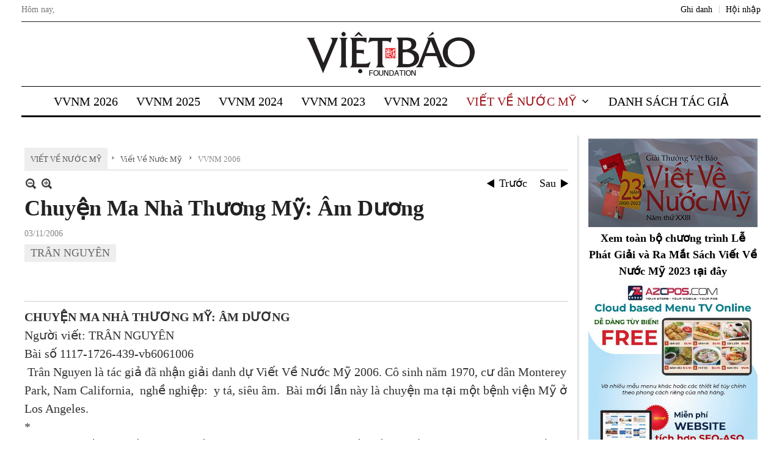

--- FILE ---
content_type: text/html; charset=utf-8
request_url: https://vvnm.vietbao.com/p218a163824/22/chuyen-ma-nha-thuong-my-am-duong
body_size: 25145
content:
<!DOCTYPE html><html lang="vi-VN" data-culture="vi-VN"><head><title>Chuyện Ma Nhà Thương Mỹ: Âm Dương - VVNM 2006 - Việt Báo Viết Về Nước Mỹ</title><meta http-equiv="Content-Type" content="text/html; charset=utf-8" /><meta charset="utf-8" /><meta name="viewport" content="width=device-width, initial-scale=1.0, maximum-scale=5" /><meta name="format-detection" content="telephone=no" /><link href="https://vvnm.vietbao.com/rss/218/vvnm-2006" rel="alternate" title="Việt Báo Viết Về Nước Mỹ - VVNM 2006 [RSS]" type="application/rss+xml" /><meta itemscope itemtype="http://schema.org/Article" itemref="meta_publisher dltp_date dltp_name mt_entitypage dltp_image"/><meta id="mt_description" itemprop="description" content="Bước vào thế kỷ 21 rồi, khi mà thế giới khoa học kỹ thuật tân tiến đến độ hầu như giải thích được tất cả mọi sự vật, hiện tượng trên vũ trụ này… mà còn ngồi kể chuyện ma quỉ thì thật là"/><meta id="mt_entitypage" itemprop="mainEntityOfPage" content="/"/><meta property="og:type" content="article"/><meta property="og:site_name" content="Việt Báo Viết Về Nước Mỹ"/><meta property="og:url" content="https://vvnm.vietbao.com/a163824/chuyen-ma-nha-thuong-my-am-duong"/><meta itemprop="og:headline" content="Chuyện Ma Nhà Thương Mỹ: Âm Dương"/><meta itemprop="og:description" content="Bước vào thế kỷ 21 rồi, khi mà thế giới khoa học kỹ thuật tân tiến đến độ hầu như giải thích được tất cả mọi sự vật, hiện tượng trên vũ trụ này… mà còn ngồi kể chuyện ma quỉ thì thật là"/><meta property="og:image" content=""/><meta property="og:title" content="Chuyện Ma Nhà Thương Mỹ: Âm Dương"/><meta property="og:description" content="Bước vào thế kỷ 21 rồi, khi mà thế giới khoa học kỹ thuật tân tiến đến độ hầu như giải thích được tất cả mọi sự vật, hiện tượng trên vũ trụ này… mà còn ngồi kể chuyện ma quỉ thì thật là"/><meta name="twitter:card" content="summary"/><meta name="twitter:url" content="https://vvnm.vietbao.com/a163824/chuyen-ma-nha-thuong-my-am-duong"/><meta name="twitter:title" content="Chuyện Ma Nhà Thương Mỹ: Âm Dương"/><meta name="twitter:description" content="Bước vào thế kỷ 21 rồi, khi mà thế giới khoa học kỹ thuật tân tiến đến độ hầu như giải thích được tất cả mọi sự vật, hiện tượng trên vũ trụ này… mà còn ngồi kể chuyện ma quỉ thì thật là"/><meta name="twitter:image" content=""/><script type="text/javascript" src="https://vnvnspr.vnvn.net/cmd/vnvn_jobs?d=vvnm.vietbao.com"></script><meta name="author" content="Việt Báo Viết Về Nước Mỹ"/><meta name="keywords" content="TRÂN NGUYÊN,"/><meta name="description" content="Bước vào thế kỷ 21 rồi, khi mà thế giới khoa học kỹ thuật tân tiến đến độ hầu như giải thích được tất cả mọi sự vật, hiện tượng trên vũ trụ này… mà còn ngồi kể chuyện ma quỉ thì thật là"/><meta id="meta_author" itemprop="author" content="Dân Việt"/><meta property="og:author" content="Dân Việt"/><!-- Google tag (gtag.js) -->
<script async src="https://www.googletagmanager.com/gtag/js?id=G-W51ZMCQ1K2"></script>
<script>
  window.dataLayer = window.dataLayer || [];
  function gtag(){dataLayer.push(arguments);}
  gtag('js', new Date());

  gtag('config', 'G-W51ZMCQ1K2');
</script><link href="/content/themes/owner/vietbao_com/css/BQDeANWcLQflP2G2BU2WxtvZqLUFTZbG29motfx8n6KwMqtN.fcss" rel="preload" as="style"/><link href="/content/themes/owner/vietbao_com/css/AQAgADPDHXcz3TLr4d-LQPPfvuvh34tA89--6zPDHXcz3TLr.fcss" rel="preload" as="style"/><link href="/content/themes/owner/vietbao_com/css/EACpA32oLv8q6LnNXgfdZOMRPz9eB91k4xE_P-Amnc90Gct1.fcss" rel="preload" as="style"/><link href="/content/themes/owner/vietbao_com/browser/AwBQACvhlYjpTt-fONop-OQf2YU42in45B_ZhXsQwLOIvDBp.fcss" rel="preload" as="style"/><link href="/content/themes/owner/vietbao_com/css/BQDeANWcLQflP2G2BU2WxtvZqLUFTZbG29motfx8n6KwMqtN.fcss" rel="stylesheet" type="text/css"/><link href="/content/themes/owner/vietbao_com/css/AQAgADPDHXcz3TLr4d-LQPPfvuvh34tA89--6zPDHXcz3TLr.fcss" rel="stylesheet" type="text/css"/><link href="/content/themes/owner/vietbao_com/css/EACpA32oLv8q6LnNXgfdZOMRPz9eB91k4xE_P-Amnc90Gct1.fcss" rel="stylesheet" type="text/css"/><link href="/content/themes/owner/vietbao_com/browser/AwBQACvhlYjpTt-fONop-OQf2YU42in45B_ZhXsQwLOIvDBp.fcss" rel="stylesheet" type="text/css"/><noscript><link type="text/css" rel="stylesheet" href="/content/themes/owner/vietbao_com/css/AQAmAFK-ruuB0U3kTE4han0uQxpMTiFqfS5DGlK-ruuB0U3k.fcss"/></noscript><link rel="canonical" href="https://vvnm.vietbao.com/a163824/chuyen-ma-nha-thuong-my-am-duong" /><link rel="icon" sizes="192x192" href="https://vvnm.vietbao.com/images/file/VO0nDn9_1wgBAql_/vietbao-logo-vvnm-add-home-screen-144x144.png"/><link rel="icon" sizes="128x128" href="https://vvnm.vietbao.com/images/file/VO0nDn9_1wgBAql_/w150/vietbao-logo-vvnm-add-home-screen-144x144.png"/><link rel="apple-touch-icon" href="https://vvnm.vietbao.com/images/file/VO0nDn9_1wgBAql_/vietbao-logo-vvnm-add-home-screen-144x144.png"/><link rel="apple-touch-icon" sizes="76x76" href="https://vvnm.vietbao.com/images/file/VO0nDn9_1wgBAql_/w100/vietbao-logo-vvnm-add-home-screen-144x144.png"/><link rel="apple-touch-icon" sizes="120x120" href="https://vvnm.vietbao.com/images/file/VO0nDn9_1wgBAql_/w150/vietbao-logo-vvnm-add-home-screen-144x144.png"/><link rel="apple-touch-icon" sizes="152x152" href="https://vvnm.vietbao.com/images/file/VO0nDn9_1wgBAql_/vietbao-logo-vvnm-add-home-screen-144x144.png"/><meta name="apple-mobile-web-app-title" content="Việt&#32;Báo&#32;VVNM"/><meta name="application-name" content="Việt&#32;Báo&#32;VVNM"/><link rel="shortcut icon" type="image/x-icon" href="https://vvnm.vietbao.com/images/file/OEHGjH5_1wgBAmtP/favicon.png"/><script id="script_loader_init">document.cookie='fn_screen='+window.innerWidth+'x'+window.innerHeight+'; path=/';if(!$)var _$=[],_$$=[],$=function(f){_$.push(f)},js_loader=function(f){_$$.push(f)}</script><script type="text/javascript">(function(){var l=window.language,a={"message":"Thông báo","ok":"Đồng ý","cancel":"Hủy lệnh","close":"Đóng lại","enable_cookie":"Trình duyệt của bạn đã tắt cookie. Hãy chắc chắn rằng cookie được bật và thử lại.","":""};if(!l){l=window.language={}}for(var n in a){if(!l[n])l[n]=a[n]}})()</script><style type="text/css">
body {}
.show_inLarge { display: block;}
.show_inMobile { display: none;}

/*#region TopMenuSub */
.vb_menuStyleSub  { text-align: center;}
.vb_menuStyleSub .nw_menu_horizontalsub .nw_menu_root { display: inline-block; width: 100%;}
.vb_menuStyleSub .nw_menu_horizontalsub { background: #fff; border-bottom: 0; padding-bottom: 0; height: 47px;}
	.vb_menuStyleSub .nw_menu_horizontalsub ul, .vb_menuStyleSub .nw_menu_horizontalsub li { list-style: none; outline-style: none; margin: 0; padding: 0; list-style-position: outside; }
	.vb_menuStyleSub .nw_menu_horizontalsub .liMenu { display: inline-block; float: none; }
		.vb_menuStyleSub .nw_menu_horizontalsub .liMenu .aMenu { text-align: left; display: block; background-color: #fff!important; height: 47px; text-transform: uppercase; color: #000; font-size: 20px; font-weight: 500; padding: 7px 15px 5px; }
		.vb_menuStyleSub .nw_menu_horizontalsub .liMenu .nw_menu_icon { display: block; float: left; margin: 4px 7px 0 -23px; width: 16px; height: 16px; background-repeat: no-repeat; background-position: center center; }

		.vb_menuStyleSub .nw_menu_horizontalsub .liMenu.liMenuOpen { z-index: 1000; }
		.vb_menuStyleSub .nw_menu_horizontalsub .liMenu.liMenuHover > .aMenu,
		.vb_menuStyleSub .nw_menu_horizontalsub .liMenu:hover > .aMenu,
		.vb_menuStyleSub .nw_menu_horizontalsub .liMenu.liMenuActive > .aMenu { color: #a1161c; background-color: #fff;}
		.vb_menuStyleSub .nw_menu_horizontalsub .liMenu.liMenuHasIcon > .aMenu { padding-left: 38px; }
		.vb_menuStyleSub .nw_menu_horizontalsub .liMenu.liMenuHasChild > .aMenu { padding-right: 38px; }

	.nw_menu_horizontalsub .ulMenu_0 > .liMenu > .ulMenu { border-top: 3px solid #000; overflow-x: hidden; overflow-y: auto;  -webkit-overflow-scrolling: touch; max-height: calc(100vh - 200px); --conversation-list-height: calc(100vh - 200px); --conversation-list-height-have-title-bar: calc(100vh - 200px); --update-btn-height: 0px; }
	.vb_menuStyleSub .nw_menu_horizontalsub .ulMenu_0>.liMenu>.ulMenu {display:none !important}
	.vb_menuStyleSub .nw_menu_horizontalsub .ulMenu_0 >.liMenu.liMenuHold > .ulMenu { display:none !important; } 
	.vb_menuStyleSub .nw_menu_horizontalsub .ulMenu_0 >.liMenu.liMenuHover > .ulMenu { display:flex !important; } 
	.vb_menuStyleSub .nw_menu_horizontalsub .ulMenu_0 { background: #fff; z-index: 900; }
		.vb_menuStyleSub .nw_menu_horizontalsub .ulMenu_0 > .liMenu > .ulMenu { min-height: 200px; background: #fff; padding: 20px; position: absolute; width: 100%; max-width: 1600px; margin: 0 auto; z-index: 5; top: 100%; left: 0; right: 0; display: none; -webkit-box-shadow: 0px 2px 5px rgba(0, 0, 0, 0.4); -moz-box-shadow: 0px 2px 5px rgba(0, 0, 0, 0.4); box-shadow: 0px 2px 5px rgba(0, 0, 0, 0.4); -webkit-box-sizing:border-box; -ms-box-sizing:border-box; box-sizing:border-box;}
		.vb_menuStyleSub .nw_menu_horizontalsub .ulMenu_0 > .liMenu.liMenuHold > .aMenu { color: #a1161c;}
		.vb_menuStyleSub .nw_menu_horizontalsub .ulMenu_0 > .liMenu.liMenuHold > .ulMenu { display: block; -nw-opacity: 1 !important; }
		.vb_menuStyleSub .nw_menu_horizontalsub .ulMenu_0 > .liMenu.liMenuHover > .ulMenu { z-index: 10; display: flex!important; display: -webkit-flex!important; flex-flow: row wrap; -webkit-flex-flow: row wrap; }

	.vb_menuStyleSub .nw_menu_horizontalsub .ulMenu .ulMenu .liMenu { position: relative; display: block; float: none; flex-grow: 1; -webkit-flex-grow: 1; vertical-align: top; }
	.vb_menuStyleSub .nw_menu_horizontalsub .ulMenu .ulMenu .liMenu {  width: 20%; max-width: 20%;}
		.vb_menuStyleSub .nw_menu_horizontalsub .ulMenu .ulMenu .liMenu .aMenu { background-color: #fff; padding-bottom: 6px; color: #000; font-size: 17px; text-transform: none; font-weight: 600;}
		.vb_menuStyleSub .nw_menu_horizontalsub .ulMenu .ulMenu .liMenu.liMenuHover > .aMenu,
		.vb_menuStyleSub .nw_menu_horizontalsub .ulMenu .ulMenu .liMenu:hover > .aMenu,
		.vb_menuStyleSub .nw_menu_horizontalsub .ulMenu .ulMenu .liMenu.liMenuActive > .aMenu { color: #a1161c;}

	.vb_menuStyleSub .nw_menu_horizontalsub .ulMenu .ulMenu_1 > .liMenu > .ulMenu,
	.vb_menuStyleSub .nw_menu_horizontalsub .ulMenu .ulMenu .ulMenu_2 > .liMenu > .ulMenu,
	.vb_menuStyleSub .nw_menu_horizontalsub .ulMenu .ulMenu .ulMenu .ulMenu_3 > .liMenu > .ulMenu { height: auto!important; top: 0!important; left: 0!important; min-width: 100%!important; max-width: 100%!important;}
	
	.vb_menuStyleSub .nw_menu_horizontalsub .ulMenu .ulMenu .ulMenu { background: #fff; display: block!important; position: relative!important; width: 100%; -webkit-box-shadow: none; -moz-box-shadow: none; box-shadow: none;}
		.vb_menuStyleSub .nw_menu_horizontalsub .ulMenu .ulMenu .ulMenu .liMenu { float: none; position: relative; width: 100%!important; min-width: 100%!important; max-width: 100%!important;}
			.vb_menuStyleSub .nw_menu_horizontalsub .ulMenu .ulMenu .ulMenu .liMenu .aMenu { background: #fff url(/images/file/0ItxZ69C2ggBAj0y/icon1.png) 20px 17px no-repeat; color: #222; font-size: 15px; font-weight: 400; padding-top: 6px; padding-bottom: 6px; padding-left: 32px; border: 0;}
			.vb_menuStyleSub .nw_menu_horizontalsub .ulMenu .ulMenu .ulMenu .liMenu.liMenuHover > .aMenu,
			.vb_menuStyleSub .nw_menu_horizontalsub .ulMenu .ulMenu .ulMenu .liMenu:hover > .aMenu,
			.vb_menuStyleSub .nw_menu_horizontalsub .ulMenu .ulMenu .ulMenu .liMenu.liMenuActive > .aMenu { color: #a1161c; background-image: url(/images/file/UOkOaK9C2ggBAq00/icon1-hover.png);}
		
		.vb_menuStyleSub .nw_menu_horizontalsub .ulMenu .ulMenu .ulMenu  .ulMenu .liMenu .aMenu { background: #fff url(/images/file/8UxAZq9C2ggBAlBO/icon-submenu.png) 35px 14px no-repeat; color: #555; font-size: 13px; font-weight: 400; padding-top: 6px; padding-bottom: 6px; padding-left: 50px; }
		.vb_menuStyleSub .nw_menu_horizontalsub .ulMenu .ulMenu .ulMenu  .ulMenu .liMenu.liMenuHover > .aMenu,
			.vb_menuStyleSub .nw_menu_horizontalsub .ulMenu .ulMenu .ulMenu  .ulMenu .liMenu:hover > .aMenu,
			.vb_menuStyleSub .nw_menu_horizontalsub .ulMenu .ulMenu .ulMenu  .ulMenu .liMenu.liMenuActive > .aMenu { color: #a1161c; background-image: url(/images/file/57ndZq9C2ggBAjAn/icon-submenu-hover.png);}
		
	.vb_menuStyleSub .nw_menu_horizontalsub .nw_menu_text { display: block; overflow: hidden; padding-top: 2px; }
	.vb_menuStyleSub .nw_menu_horizontalsub .nw_menu_btn { background: url(/images/file/eU5aaa9C2ggBAsd5/sprite-x.png) -16px -122px no-repeat; margin: 9px -23px 0 7px; width: 16px; height: 16px; display: block; float: right; }
	.vb_menuStyleSub .nw_menu_horizontalsub .ulMenu .ulMenu .nw_menu_btn { background: none; margin: 0; padding: 0; width: 0; height: 0; }
/*
	.vb_menuStyleSub .nw_menu_horizontalsub .ulMenu .ulMenu .ulMenu.ulMenuTopLeft { top: 100%; left: 0; }
	.vb_menuStyleSub .nw_menu_horizontalsub .ulMenu .ulMenu .ulMenu .ulMenu.ulMenuTopLeft { top: 100%; left: 0; }
	.vb_menuStyleSub .nw_menu_horizontalsub .ulMenu .ulMenu .ulMenu.ulMenuTopRight { top: 100%; right: 0; }
	.vb_menuStyleSub .nw_menu_horizontalsub .ulMenu .ulMenu .ulMenu .ulMenu.ulMenuTopRight { top: 100%; right: 0; }

	.vb_menuStyleSub .nw_menu_horizontalsub .ulMenu .ulMenu .ulMenu.ulMenuBottomLeft { top: 100%; left: 0; }
	.vb_menuStyleSub .nw_menu_horizontalsub .ulMenu .ulMenu .ulMenu .ulMenu.ulMenuBottomLeft { top: 100%; left: 0; }
	.vb_menuStyleSub .nw_menu_horizontalsub .ulMenu .ulMenu .ulMenu.ulMenuBottomRight { top: 100%; right: 0; }
	.vb_menuStyleSub .nw_menu_horizontalsub .ulMenu .ulMenu .ulMenu .ulMenu.ulMenuBottomRight { top: 100%; left: 0; }
*/
/*#endregion*/

.button, .button:visited { display: inline-block;}
.pl_date, .pl_time, .pd_time, .pd_view, .pl_view { display: none!important;}
.nw_post_detail .pd_info .pd_date, .nw_post_detail .pd_info .pd_view { font-size: 14px;}
.vb_client_timer { font-size: 14px; padding: 2px 10px 0 0; color: #777;}
.nw_boxing .nw_boxing_title, .nw_menu_horizontal .liMenu .aMenu, .nw_menu_mobile .liMenu .aMenu, .nw_menu_mobile .liMenu .aMenu { text-transform: uppercase; }
.nw_menu_horizontal .ulMenu .ulMenu .liMenu .aMenu, .nw_menu_mobile .ulMenu .ulMenu .liMenu .aMenu, .nw_menu_mobile .ulMenu .ulMenu .liMenu .aMenu { text-transform: none;}

.div_menuRight .nw_boxing .nw_boxing_content .nw_boxing_padding { padding: 0;}

.div_userSeperator, .div_top_item { vertical-align: top;}
.vb_hotnewsSlide .pl_list .pl_row { border-bottom: 0;}
.vb_hotnewsSlide .ibox_effect_random .pl_row { padding: 0 !important;}
.ibox_effect_random .pl_row { padding: 0 !important;}
.div_tinmoi .pl_list .pl_row {border-bottom: 0;}

.pl_author { display: inline-block; margin-top: 0;}
.nw_image_caption { font-size: 17px !important;  color: #777;}
.nw_zoomcontent.normal { font-size: 20px;}
.pl_author {  vertical-align: top !important;}
.ibox_effect { overflow: hidden; width: 100% !important;}
.vb_parentnews2 .pl_list .pl_thumbnail_border, .vb_parentnews2 .pl_list .pl_thumbnail_border a, .vb_parentnews2 .pl_list .pl_thumbnail_border a img { height: auto!important;}
.nff .nff_note { font-size: 14px!important;}
.nw_post_detail .pd_upost_user > div {  font-size: 16px!important;}
.nw_post_detail .pd_header { border-bottom: 1px solid #ccc;}
.top_related  { border-top: 2px dashed #ccc; margin-top: 25px; padding-top: 15px;}
.top_related > li { font-size: 15px!important; padding-bottom: 5px;}

.div_ykien { background: #ccc; padding: 10px;}
.div_ykien .nw_boxing .nw_boxing_title,
.div_ykien .nw_boxing .nw_boxing_content,
.div_ykien .nw_lym_content { background-color: #eee;}
.div_ykien .nw_boxing .nw_boxing_title a { color: #115df5;}
.div_ykien .nw_boxing .nw_boxing_content { border-color: #115df5;}

.div_title_small .pl_list .pl_title h2 { font-size: 17px;}
.div_right_column .nw_box_list_brief .pl_thumbnail { margin: 5px 0;}

.div_column {  { height: 100%; width: 100%; display: flex; display: -webkit-flex; flex-flow: row wrap; -webkit-flex-flow: row wrap;  border: 0!important;}}
.div_left_column, .div_right_column { flex-grow: 1; -webkit-flex-grow: 1; vertical-align: top; }
.div_left_column { width: 100%; padding-right: 327px;  margin-right: -327px;}
.div_right_column { width: 318px; padding-left: 13px; border-left: 3px double #d8d8d8;}
.div_right_column .nw_lym_content { padding-left: 0; padding-right: 0;}

.top_related {display: none!important;}

.div_logo1.col-no-padding .nw_lym_content { padding-left: 10px; padding-right: 10px;}
.div_scroll_top .off_scroll { display: none;}

.vb_parentnews7 .pl_thumbnail {
    margin: 10px 10px 10px 0!important;
}

@media (max-width: 1230px) {
.div_paddingLR .nw_lym_content { padding-left: 15px; padding-right: 15px;}
}

@media (min-width: 728px) {
.show_inLarge { display: block;}
.show_inMobile { display: none;}
}
@media (max-width: 727px) {
.show_inLarge { display: none;}
.show_inMobile { display: block;}
}

@media (max-width: 990px) {
.OFF_inMobile { display: none;}
.div_column { height: 100%; width: 100%; display: block; }
.div_left_column, .div_right_column { flex-grow: 1; -webkit-flex-grow: 1; vertical-align: top; width: 100%!important; }
.div_left_column { width: 100%!important; padding-right: 0!important;  margin-right: 0!important;}
.div_right_column { width: 100%!important; padding: 10px!important; border: 0!important;}
.div_right_column .nw_box_list_brief .pl_thumbnail {  margin: 5px 10px 0 0;}
.ibox_effect { overflow: hidden; height: auto!important; }
.vb_parentnews3 .nw_box_list_brief .pl_row_first .pl_thumbnail { margin: 5px 10px 0 0;}
}
@media (min-width: 640px) {
.div_img_repons_120 .pl_thumbnail_border a, .div_img_repons_120 .pl_thumbnail_border a img { height: auto!important; width: 120px!important;}
.div_img_repons_240 .pl_thumbnail_border a, .div_img_repons_240 .pl_thumbnail_border a img { height: auto!important; width: 240px!important;}
}
@media (max-width: 639px) {
.vb_parentnews1 .nw_box_list_brief .pl_row_first .pl_thumbnail,
.nw_box_list_brief .pl_thumbnail, .nw_post_list_brief .pl_thumbnail,
.vb_parentnews1 .pl_row_first .nw_box_list_brief .pl_thumbnail,
.vb_parentnews2 .pl_row_first .nw_box_list_brief .pl_thumbnail,
.vb_parentnews3 .pl_row_first .nw_box_list_brief .pl_thumbnail,
.vb_parentnews1 .pl_row_first .nw_post_list_brief .pl_thumbnail,
.vb_parentnews2 .pl_row_first .nw_post_list_brief .pl_thumbnail,
.vb_parentnews3 .pl_row_first .nw_post_list_brief .pl_thumbnail {  float: none; margin: 5px 0;}

.vb_parentnews1 .nw_box_list_brief .pl_thumbnail,
.vb_parentnews2 .nw_box_list_brief .pl_thumbnail,
.vb_parentnews3 .nw_box_list_brief .pl_thumbnail,
.vb_parentnews1 .nw_post_list_brief .pl_thumbnail,
.vb_parentnews2 .nw_post_list_brief .pl_thumbnail,
.vb_parentnews3 .nw_post_list_brief .pl_thumbnail {  float: left; margin: 5px 10px 0 0;}
.pl_list .pl_thumbnail_border a,
.pl_list .pl_thumbnail_border a img { width: 100%!important; height: auto!important;}
.div_top_item { padding: 0;}
.pl_list .pl_thumbnail_border a { display: inline-block;}
.pl_list .pl_thumbnail_border a, .pl_list .pl_thumbnail_border a img,
.div_img_repons_120 .pl_thumbnail_border a, .div_img_repons_120 .pl_thumbnail_border a img,
.div_img_repons_240 .pl_thumbnail_border a, .div_img_repons_240 .pl_thumbnail_border a img { max-width: 100%!important; height: auto!important; width: auto!important;}
.pl_list .pl_thumbnail_border { text-align: center;}
}
@media (max-width: 320px) {
.off_mobile { display: none;}
}
@media only screen and (min-device-width: 100px) and (max-device-width: 5000px) and (orientation:portrait) and (-webkit-min-device-pixel-ratio: 2) {
  .region_member, .div_top_item, .region_member .div_show_large { margin-top: 0!important; vertical-align: top;}
}
@media only screen and (min-device-width: 100px) and (max-device-width: 5000px) and (orientation:landscape) and (-webkit-min-device-pixel-ratio: 2) {
  .region_member, .div_top_item, .region_member .div_show_large { margin-top: 0!important; vertical-align: top;}
}
	.visible-mobile{display:none !important}
	.visible-tablet{display:none !important}
	.visible-classic{display:none !important}
</style><style type="text/css" media="all">.nw_pagepost_hascontent_visible{display:block}.nw_pagepost_hascontent_hidden{display:none}</style></head><body class="lang_vi  css_device_Modern"><div id="meta_publisher" itemprop="publisher" itemscope itemtype="https://schema.org/Organization"><div itemprop="logo" itemscope itemtype="https://schema.org/ImageObject"><meta itemprop="url" content="https://vvnm.vietbaoonline.com/images/file/itOGMH5_1wgBAhtH/vietbao-vvnm-logo.png"/><meta itemprop="width" content="250"/><meta itemprop="height" content="75"/></div><meta itemprop="name" content="Việt&#32;Báo&#32;Viết&#32;Về&#32;Nước&#32;Mỹ"/><meta itemprop="url" content="https://vvnm.vietbaoonline.com/"/></div><div class="bg_body_head"><div></div></div><div class="bg_body"><div id="nw_root" class="nw_root"><div class="nw_lym_area nw_lym_container"><div class="nw_lym_row" data-name="Header" id="nwwg_5" data-wid="5"><div class="nw_lym_content"><div class="nw_widget" data-name="DFP" id="nwwg_5100" data-wid="5100"><script type="text/javascript" src="https://securepubads.g.doubleclick.net/tag/js/gpt.js" async=""></script><script type="text/javascript">var googletag = googletag || {};googletag.cmd = googletag.cmd || []; googletag.cmd.push(function() {googletag.defineSlot('/5464244/336x280', [[300, 250], [336, 280]], 'div-gpt-ad-1541014537025-0').addService(googletag.pubads()); googletag.defineSlot('/5464244/VB72890TOP', [[320, 40], [728, 90], 'fluid'], 'div-gpt-ad-1579063274712-0').addService(googletag.pubads()); googletag.defineSlot('/5464244/VB72890MIDDLE', [728, 90], 'div-gpt-ad-1579063638576-0').addService(googletag.pubads()); googletag.defineSlot('/5464244/VB300250RIGHTTOP', [300, 250], 'div-gpt-ad-1579063606524-0').addService(googletag.companionAds()).addService(googletag.pubads()); googletag.defineSlot('/5464244/VBARTICLEDETAIL', [[728, 90],[300, 600]], 'div-gpt-ad-1579063719434-0').addService(googletag.companionAds()).addService(googletag.pubads()); googletag.defineSlot('/5464244/VB300250RIGHTMIDDLE', [300, 250], 'div-gpt-ad-1580344301137-0').addService(googletag.companionAds()).addService(googletag.pubads()); googletag.defineSlot('/5464244/VB300250RIGHTBOTTOM', [300, 250], 'div-gpt-ad-1582515392978-0').addService(googletag.companionAds()).addService(googletag.pubads()); googletag.defineSlot('/5464244/VB300600RIGHT', [300, 600], 'div-gpt-ad-1593398914201-0').addService(googletag.pubads()); googletag.defineSlot('/5464244/ARTICLEDETAILCENTER', [[300, 600],[728, 90]], 'div-gpt-ad-1596509203744-0').addService(googletag.pubads()); googletag.defineSlot('/5464244/VBRIGHT300X750', [300, 750], 'div-gpt-ad-1638233169707-0').addService(googletag.pubads()); googletag.defineSlot('/5464244/VIETBAO1070x250', [1180, 250], 'div-gpt-ad-1641525438150-0').addService(googletag.pubads()); googletag.pubads().enableSingleRequest(); googletag.pubads().collapseEmptyDivs(); googletag.pubads().enableVideoAds(); googletag.companionAds().setRefreshUnfilledSlots(true); googletag.enableServices()}); </script></div><div class="clear"></div></div></div><div class="nw_lym_row slideInDown_menu" data-name="ScrolTop" id="myScrollFixed" data-wid="4784"><div class="nw_lym_area"><div class="nw_lym_row" data-name="Row" id="nwwg_5070" data-wid="5070"><div class="nw_lym_content"><div class="clear"></div></div></div><div class="nw_lym_row div_top&#32;col-no-padding" data-name="region_top" id="nwwg_5074" data-wid="5074"><div class="nw_lym_area"><div class="nw_lym_row region_maxwidth2&#32;region_top" style="position:&#32;relative;&#32;padding-top:&#32;3px;&#32;padding-bottom:&#32;3px;" data-name="region_maxwidth" id="nwwg_5075" data-wid="5075"><div class="nw_lym_area"><div class="nw_lym_row" data-name="Top" id="nwwg_5076" data-wid="5076"><div class="nw_lym_area"><div class="nw_lym_row" data-name="Row" id="nwwg_5079" data-wid="5079"><div class="nw_lym_content"><div class="nw_widget vb_client_timer&#32;off_mobile" style="float:&#32;left;" data-name="CLIENT&#32;TIMER" id="nwwg_5080" data-wid="5080"><div class="nw_boxing_padding nw_adspot nw_ver_adspotgroup" id="adspotgroup_id__5080"><div class="nw_ver_adspotgroup_h"><div id="adspot_id__299"><div data-load="1"><div>Hôm nay, <span id="vb_timenow">&nbsp;</span></div><script type="text/javascript">
$(function(){
	var f = function(){
		var d = new Date();
		$('#vb_timenow').text(Globalize.format(d, "g"));
	};
	f();
});
$(function () {
	var fLoad = function (o) {
		var imgs = $('img.imglazy', o);
		if (imgs.length) {
			var l = imgs.length;
			for (var i = 0; i < l; ++i) {
				var img = $(imgs[i]);
				img.attr('src', img.attr('data-original'));
			}
		}
	};
	fLoad();
	$(window).bind('news.ini.html', function (event, o) {
		fLoad(o);
	});
});
</script></div><div class="clear"></div></div></div></div></div><div class="nw_widget" style="float:&#32;right;&#32;margin-top:&#32;2px;" data-name="ICON&#32;SEARCH" id="nwwg_5081" data-wid="5081"><div class="nw_boxing_padding nw_adspot nw_ver_adspotgroup" id="adspotgroup_id__5081"><div class="nw_ver_adspotgroup_h"><div id="adspot_id__294"><div class="nw_async noscript" data-type="adspot" data-src="/banner/294/638016793153989042/635230020230327001"><noscript><iframe class="adspot_iframe" src="/banner/294/638016793153989042/635230020230327001" style="border:0"></iframe></noscript></div><div class="clear"></div></div></div></div></div><div class="nw_widget" style="float:&#32;right;&#32;font-size:&#32;14px;&#32;padding:&#32;0;&#32;margin-top:&#32;2px;" data-name="CONTACT&#32;TOP" id="nwwg_5082" data-wid="5082"><div class="nw_boxing_padding nw_adspot nw_ver_adspotgroup" id="adspotgroup_id__5082"><div class="nw_ver_adspotgroup_h"><div id="adspot_id__300"><div class="nw_async noscript" data-type="adspot" data-src="/banner/300/638712464558466457/635230020230327001"><noscript><iframe class="adspot_iframe" src="/banner/300/638712464558466457/635230020230327001" style="border:0"></iframe></noscript></div><div class="clear"></div></div></div></div></div><div class="nw_widget region_member" style="float:&#32;right;&#32;margin-top:&#32;2px;" data-name="LOGIN&#32;-&#32;REGISTER" id="nwwg_5083" data-wid="5083"><div class="div_show_large"><span class="div_top_item"><a href="/user/register/L3AyMThhMTYzODI0LzIyL2NodXllbi1tYS1uaGEtdGh1b25nLW15LWFtLWR1b25n" target="_self">Ghi danh</a></span><span class="div_userSeperator">|</span><span class="div_top_item"><a href="/login/L3AyMThhMTYzODI0LzIyL2NodXllbi1tYS1uaGEtdGh1b25nLW15LWFtLWR1b25n" target="_self">Hội nhập</a></span></div><div class="div_show_small"><span class="div_top_item"><a href="/user/register/L3AyMThhMTYzODI0LzIyL2NodXllbi1tYS1uaGEtdGh1b25nLW15LWFtLWR1b25n" target="_self"><img src="/images/site/blank.png" style="float: none; clear: both; margin: 2px auto 0 auto;" data-info="16,16" alt="Ghi danh" title="Ghi danh" width="16" height="16" class="imglazy" data-original="/images/file/USVqjn5_1wgBAuh5/icon-register.png"/><noscript><img src="/images/file/USVqjn5_1wgBAuh5/icon-register.png" style="float: none; clear: both; margin: 2px auto 0 auto;" data-info="16,16" alt="Ghi danh" title="Ghi danh" width="16" height="16"/></noscript></a></span><span class="div_userSeperator">|</span><span class="div_top_item"><a href="/login/L3AyMThhMTYzODI0LzIyL2NodXllbi1tYS1uaGEtdGh1b25nLW15LWFtLWR1b25n" target="_self"><img src="/images/site/blank.png" style="float: none; clear: both; margin: 2px auto 0 auto;" data-info="16,16" alt="Hội nhập" title="Hội nhập" width="16" height="16" class="imglazy" data-original="/images/file/C9GYjX5_1wgBApNb/icon-login.png"/><noscript><img src="/images/file/C9GYjX5_1wgBApNb/icon-login.png" style="float: none; clear: both; margin: 2px auto 0 auto;" data-info="16,16" alt="Hội nhập" title="Hội nhập" width="16" height="16"/></noscript></a></span></div></div><div class="clear"></div></div></div><div class="clear"></div></div><div class="clear"></div></div><div class="nw_lym_row region_search&#32;search_overlay" data-name="region_search" id="search_myOverlay" data-wid="5077"><div class="nw_lym_area"><div class="nw_lym_row" data-name="Row" id="nwwg_5084" data-wid="5084"><div class="nw_lym_content"><div class="nw_widget" data-name="SEARCH&#32;DO&#32;NOT&#32;MODIFY&#32;or&#32;DELETE" id="nwwg_5085" data-wid="5085"><div class="nw_boxing_padding nw_adspot nw_ver_adspotgroup" id="adspotgroup_id__5085"><div class="nw_ver_adspotgroup_h"><div id="adspot_id__293"><div class="nw_async noscript" data-type="adspot" data-src="/banner/293/638016793208986936/635230020230327001"><noscript><iframe class="adspot_iframe" src="/banner/293/638016793208986936/635230020230327001" style="border:0"></iframe></noscript></div><div class="clear"></div></div></div></div></div><div class="nw_widget search_overlay_content&#32;fadeInUpSearch" data-name="SEARCH" id="nwwg_5086" data-wid="5086"><div class="nw_boxing_padding"><div class="nw_search"><form action="/search" method="get"><input type="hidden" value="L3AyMThhMTYzODI0LzIyL2NodXllbi1tYS1uaGEtdGh1b25nLW15LWFtLWR1b25n" name="r" /><input name="k" maxlength="48" class="textbox nw_search_txt" type="text" placeholder="Nhập vào từ cần tìm" /><input class="button nw_search_btn" type="submit" value="Tìm kiếm" /><div class="clear"></div></form></div></div></div><div class="clear"></div></div></div><div class="clear"></div></div><div class="clear"></div></div><div class="clear"></div></div><div class="clear"></div></div><div class="clear"></div></div><div class="clear"></div></div><div class="nw_lym_row show_in_pc" style="position:&#32;relative;z-index:&#32;9;" data-name="show_in_pc" id="nwwg_5073" data-wid="5073"><div class="nw_lym_area"><div class="nw_lym_row region_maxwidth&#32;col-no-padding&#32;div_logo1" style="padding-top:&#32;10px;&#32;padding-bottom:&#32;10px;" data-name="LOGO" id="nwwg_5087" data-wid="5087"><div class="nw_lym_area"><div class="nw_lym_row" data-name="Row" id="nwwg_5090" data-wid="5090"><div class="nw_lym_content"><div class="nw_widget" data-name="LOGO&#32;VVNM" id="nwwg_5093" data-wid="5093"><div class="nw_boxing_padding nw_adspot nw_ver_adspotgroup" id="adspotgroup_id__5093"><div class="nw_ver_adspotgroup_h"><div id="adspot_id__296"><div data-load="1"><a href="/cmd/adv_counter?id=296&amp;href=gHSlPLC9%2fjPh0f%2fJG%2fKDwRGxBTKsWIEfwG3HMEHpU1ibMnyIYXae8FQlXpo%2bEzOpRVzs8CgRblkzahM9XzzRK4AwN6ORedFXjcyQzHDNZF34GZ6hzNbtKjAtEfiQuIWN%2fpjDt0WMtpVGj974qPlpdBe6b1ok5v5HqNTsIzb3zhZEzbqVCS5lDcmeqqp00dpkmp3BH6jM%2fPrb0r6UBf2jykJGot1htHufyownlVzMiEEzIg%2fbfTKLj7Tgg%2fvkTB9YSR%2fBuhZQi7kVlaNC1y2DIS0VXGwo5GTC%2frawItd%2fQesW%2fNmi6UaeXxrWfs%2fsztwjEH7fJf2KPE3DxhnfjB02Lp3Xb5CNCahg5T6pcpij4%2fsLW%2biOKAKTtIjk2pAr4GX79Fv%2bmVj2c81OVaBcBADJTwooeLLEldnnGV5Tf4eD4jiyAij2eLC8quMPYcYVgselVS%2bJFjyBzQiXz5sdAm9prnpm%2fu6hQVHvcoZw2tttdd7qjmkwpNdIUW7cNe7BqZkzJI4v8OOwfNG41%2b0OeyG7pFuzukLpYEPj8prJ%2fMeR5NMBd4H7%2b2DkQ%2b7M2id5rfsdw0g3zx1VGUhU8dHdEQXhstJSBfYivQ3%2fYG3xno419fiSXdfiMBLhzqK7BkSAg9P66%2fHe4o1BdsIWehrM6KvsAb85WJSvQTpL5dhVIf3tltM%3d" title="Việt Báo Foundation – A Nonprofit 501 (c)(3) Organization" target="_self" rel="nofollow"><img src="https://vietbaoonline.com/images/file/DD0_ieMz2wgBALVt/vietbao-logo-300x75.jpg" style="float: none; clear: both; margin: 5px auto; border-width: 0px; width: 300px; display: block;" data-info="300,75" width="300" height="75" alt="Việt Báo Foundation – A Nonprofit 501 (c)(3) Organization" title="Việt Báo Foundation – A Nonprofit 501 (c)(3) Organization" class="nw-img-responsive" /></a></div><div class="clear"></div></div></div></div></div><div class="clear"></div></div></div><div class="clear"></div></div><div class="clear"></div></div><div class="nw_lym_row region_maxwidth2&#32;region_menu&#32;col-no-padding" data-name="region_menu" id="nwwg_5089" data-wid="5089"><div class="nw_lym_area"><div class="nw_lym_row" data-name="Row" id="nwwg_5091" data-wid="5091"><div class="nw_lym_content"><div class="nw_widget vb_menuStyleSub" data-name="TOP&#32;MENU" id="nwwg_5092" data-wid="5092"><div class="nw_menu_horizontalsub nw_menu_popup"><div class="nw_boxing_padding nw_menu_container nw_menu_root"><ul class="ulMenu ulMenu_0"><li class="liMenu liMenuFirst"><a tabindex="0" class="aMenu" href="/p248212/vvnm-2026" title="VVNM 2026"><span class="nw_menu_text">VVNM 2026</span></a></li><li class="liMenu"><a tabindex="0" class="aMenu" href="/p248040/vvnm-2025" title="VVNM 2025"><span class="nw_menu_text">VVNM 2025</span></a></li><li class="liMenu"><a tabindex="0" class="aMenu" href="/p247874/vvnm-2024" title="VVNM 2024"><span class="nw_menu_text">VVNM 2024</span></a></li><li class="liMenu"><a tabindex="0" class="aMenu" href="/p247750/vvnm-2023" title="VVNM 2023"><span class="nw_menu_text">VVNM 2023</span></a></li><li class="liMenu"><a tabindex="0" class="aMenu" href="/p247630/vvnm-2022" title="VVNM 2022"><span class="nw_menu_text">VVNM 2022</span></a></li><li class="liMenu liMenuHasChild liMenuHasActive liMenuHold"><a tabindex="0" class="aMenu" href="/p210/viet-ve-nuoc-my" title="Viết Về Nước Mỹ" role="button" aria-expanded="false" id="Zub3X0jjUt3Y"><span class="nw_menu_btn"></span><span class="nw_menu_text">Viết Về Nước Mỹ</span></a><ul class="ulMenu ulMenu_1 ulMenuHasActive" aria-hidden="true" aria-labelledby="Zub3X0jjUt3Y"><li class="liMenu liMenuFirst"><a tabindex="-1" class="aMenu" href="/p247540/vvnm-2021" title="VVNM 2021"><span class="nw_menu_text">VVNM 2021</span></a></li><li class="liMenu"><a tabindex="-1" class="aMenu" href="/p247397/vvnm-2020" title="VVNM 2020"><span class="nw_menu_text">VVNM 2020</span></a></li><li class="liMenu"><a tabindex="-1" class="aMenu" href="/p247076/vvnm-2019" title="VVNM 2019"><span class="nw_menu_text">VVNM 2019</span></a></li><li class="liMenu"><a tabindex="-1" class="aMenu" href="/p246787/vvnm-2018" title="VVNM 2018"><span class="nw_menu_text">VVNM 2018</span></a></li><li class="liMenu"><a tabindex="-1" class="aMenu" href="/p246459/vvnm-2017" title="VVNM 2017"><span class="nw_menu_text">VVNM 2017</span></a></li><li class="liMenu"><a tabindex="-1" class="aMenu" href="/p246292/vvnm-2016" title="VVNM 2016"><span class="nw_menu_text">VVNM 2016</span></a></li><li class="liMenu"><a tabindex="-1" class="aMenu" href="/p231953/vvnm-2015" title="VVNM 2015"><span class="nw_menu_text">VVNM 2015</span></a></li><li class="liMenu"><a tabindex="-1" class="aMenu" href="/p210528/vvnm-2014" title="VVNM 2014"><span class="nw_menu_text">VVNM 2014</span></a></li><li class="liMenu"><a tabindex="-1" class="aMenu" href="/p211/vvnm-2013" title="VVNM 2013"><span class="nw_menu_text">VVNM 2013</span></a></li><li class="liMenu"><a tabindex="-1" class="aMenu" href="/p212/vvnm-2012" title="VVNM 2012"><span class="nw_menu_text">VVNM 2012</span></a></li><li class="liMenu"><a tabindex="-1" class="aMenu" href="/p213/vvnm-2011" title="VVNM 2011"><span class="nw_menu_text">VVNM 2011</span></a></li><li class="liMenu"><a tabindex="-1" class="aMenu" href="/p214/vvnm-2010" title="VVNM 2010"><span class="nw_menu_text">VVNM 2010</span></a></li><li class="liMenu"><a tabindex="-1" class="aMenu" href="/p215/vvnm-2009" title="VVNM 2009"><span class="nw_menu_text">VVNM 2009</span></a></li><li class="liMenu"><a tabindex="-1" class="aMenu" href="/p216/vvnm-2008" title="VVNM 2008"><span class="nw_menu_text">VVNM 2008</span></a></li><li class="liMenu"><a tabindex="-1" class="aMenu" href="/p217/vvnm-2007" title="VVNM 2007"><span class="nw_menu_text">VVNM 2007</span></a></li><li class="liMenu liMenuActive"><a tabindex="-1" class="aMenu" href="/p218/vvnm-2006" title="VVNM 2006"><span class="nw_menu_text">VVNM 2006</span></a></li><li class="liMenu"><a tabindex="-1" class="aMenu" href="/p219/vvnm-2005" title="VVNM 2005"><span class="nw_menu_text">VVNM 2005</span></a></li><li class="liMenu"><a tabindex="-1" class="aMenu" href="/p220/vvnm-2004" title="VVNM 2004"><span class="nw_menu_text">VVNM 2004</span></a></li><li class="liMenu"><a tabindex="-1" class="aMenu" href="/p221/vvnm-2003" title="VVNM 2003"><span class="nw_menu_text">VVNM 2003</span></a></li><li class="liMenu"><a tabindex="-1" class="aMenu" href="/p222/vvnm-2002" title="VVNM 2002"><span class="nw_menu_text">VVNM 2002</span></a></li><li class="liMenu"><a tabindex="-1" class="aMenu" href="/p223/vvnm-2001" title="VVNM 2001"><span class="nw_menu_text">VVNM 2001</span></a></li><li class="liMenu"><a tabindex="-1" class="aMenu" href="/p224/vvnm-2000" title="VVNM 2000"><span class="nw_menu_text">VVNM 2000</span></a></li><li class="liMenu liMenuLast"><a tabindex="-1" class="aMenu" href="/p225/thong-bao-vvnm" title="Thông Báo VVNM"><span class="nw_menu_text">Thông Báo VVNM</span></a></li></ul></li><li class="liMenu liMenuLast"><a tabindex="0" class="aMenu" href="/author" target="_self" title="Danh Sách Tác Giả"><span class="nw_menu_text">Danh Sách Tác Giả</span></a></li></ul><div class="clear"></div></div></div></div><div class="clear"></div></div></div><div class="clear"></div></div><div class="clear"></div></div><div class="clear"></div></div><div class="clear"></div></div><div class="nw_lym_row show_in_mobile&#32;col-no-padding" data-name="show_in_mobile" id="nwwg_5072" data-wid="5072"><div class="nw_lym_area"><div class="nw_lym_row" style="padding-left:&#32;10px;&#32;padding-right:&#32;10px;" data-name="Row" id="nwwg_5088" data-wid="5088"><div class="nw_lym_content"><div class="clear"></div></div></div><div class="nw_lym_row region_menu" style="padding-left:&#32;10px;&#32;padding-right:&#32;10px;" data-name="Row" id="nwwg_5132" data-wid="5132"><div class="nw_lym_area"><div class="nw_lym_row" data-name="Row" id="nwwg_5133" data-wid="5133"><div class="nw_lym_area"><div class="nw_lym_col col-lg-6" data-name="Zone" id="nwwg_5145" data-wid="5145"><div class="nw_lym_content"><div class="nw_widget" data-name="LOGO&#32;VVNM" id="nwwg_5136" data-wid="5136"><div class="nw_boxing_padding nw_adspot nw_ver_adspotgroup" id="adspotgroup_id__5136"><div class="nw_ver_adspotgroup_h"><div id="adspot_id__296"><div data-load="1"><a href="/cmd/adv_counter?id=296&amp;href=gHSlPLC9%2fjPh0f%2fJG%2fKDwRGxBTKsWIEfwG3HMEHpU1ibMnyIYXae8FQlXpo%2bEzOpRVzs8CgRblkzahM9XzzRK4AwN6ORedFXjcyQzHDNZF34GZ6hzNbtKjAtEfiQuIWN%2fpjDt0WMtpVGj974qPlpdBe6b1ok5v5HqNTsIzb3zhZEzbqVCS5lDcmeqqp00dpkmp3BH6jM%2fPrb0r6UBf2jykJGot1htHufyownlVzMiEEzIg%2fbfTKLj7Tgg%2fvkTB9YSR%2fBuhZQi7kVlaNC1y2DIS0VXGwo5GTC%2frawItd%2fQesW%2fNmi6UaeXxrWfs%2fsztwjEH7fJf2KPE3DxhnfjB02Lp3Xb5CNCahg5T6pcpij4%2fsLW%2biOKAKTtIjk2pAr4GX79Fv%2bmVj2c81OVaBcBADJTwooeLLEldnnGV5Tf4eD4jiyAij2eLC8quMPYcYVgselVS%2bJFjyBzQiXz5sdAm9prnpm%2fu6hQVHvcoZw2tttdd7qjmkwpNdIUW7cNe7BqZkzJI4v8OOwfNG41%2b0OeyG7pFuzukLpYEPj8prJ%2fMeR5NMBd4H7%2b2DkQ%2b7M2id5rfsdw0g3zx1VGUhU8dHdEQXhstJSBfYivQ3%2fYG3xno419fiSXdfiMBLhzqK7BkSAg9P66%2fHe4o1BdsIWehrM6KvsAb85WJSvQTpL5dhVIf3tltM%3d" title="Việt Báo Foundation – A Nonprofit 501 (c)(3) Organization" target="_self" rel="nofollow"><img src="https://vietbaoonline.com/images/file/DD0_ieMz2wgBALVt/vietbao-logo-300x75.jpg" style="float: none; clear: both; margin: 5px auto; border-width: 0px; width: 300px; display: block;" data-info="300,75" width="300" height="75" alt="Việt Báo Foundation – A Nonprofit 501 (c)(3) Organization" title="Việt Báo Foundation – A Nonprofit 501 (c)(3) Organization" class="nw-img-responsive" /></a></div><div class="clear"></div></div></div></div></div><div class="clear"></div></div></div><div class="nw_lym_col col-lg-6" data-name="Zone" id="nwwg_5146" data-wid="5146"><div class="nw_lym_content"><div class="nw_widget" style="margin-top:&#32;7px;" data-name="MOBILE&#32;MENU" id="nwwg_5098" data-wid="5098"><div class="nw_menu_mobile"><button aria-label="Open Menu" class="nw_menu_mobile_button nw_menu_mobile_button_collapse" id="FZbAqq4NwT6N" role="button" aria-expanded="false"><span class="icon-bar"></span><span class="icon-bar"></span><span class="icon-bar"></span></button><div class="nw_boxing_padding nw_menu_container nw_menu_root" aria-labelledby="FZbAqq4NwT6N"><ul class="ulMenu ulMenu_0"><li class="liMenu liMenuFirst"><a tabindex="0" class="aMenu" href="/p248212/vvnm-2026" title="VVNM 2026"><span class="nw_menu_text">VVNM 2026</span></a></li><li class="liMenu"><a tabindex="0" class="aMenu" href="/p248040/vvnm-2025" title="VVNM 2025"><span class="nw_menu_text">VVNM 2025</span></a></li><li class="liMenu"><a tabindex="0" class="aMenu" href="/p247874/vvnm-2024" title="VVNM 2024"><span class="nw_menu_text">VVNM 2024</span></a></li><li class="liMenu"><a tabindex="0" class="aMenu" href="/p247750/vvnm-2023" title="VVNM 2023"><span class="nw_menu_text">VVNM 2023</span></a></li><li class="liMenu"><a tabindex="0" class="aMenu" href="/p247630/vvnm-2022" title="VVNM 2022"><span class="nw_menu_text">VVNM 2022</span></a></li><li class="liMenu liMenuHasChild liMenuHasActive liMenuHold"><a tabindex="0" class="aMenu" href="/p210/viet-ve-nuoc-my" title="Viết Về Nước Mỹ" role="button" aria-expanded="false" id="3RySy4RfCGbb"><span class="nw_menu_btn"></span><span class="nw_menu_text">Viết Về Nước Mỹ</span></a><ul class="ulMenu ulMenu_1 ulMenuHasActive" aria-hidden="true" aria-labelledby="3RySy4RfCGbb"><li class="liMenu liMenuFirst"><a tabindex="-1" class="aMenu" href="/p247540/vvnm-2021" title="VVNM 2021"><span class="nw_menu_text">VVNM 2021</span></a></li><li class="liMenu"><a tabindex="-1" class="aMenu" href="/p247397/vvnm-2020" title="VVNM 2020"><span class="nw_menu_text">VVNM 2020</span></a></li><li class="liMenu"><a tabindex="-1" class="aMenu" href="/p247076/vvnm-2019" title="VVNM 2019"><span class="nw_menu_text">VVNM 2019</span></a></li><li class="liMenu"><a tabindex="-1" class="aMenu" href="/p246787/vvnm-2018" title="VVNM 2018"><span class="nw_menu_text">VVNM 2018</span></a></li><li class="liMenu"><a tabindex="-1" class="aMenu" href="/p246459/vvnm-2017" title="VVNM 2017"><span class="nw_menu_text">VVNM 2017</span></a></li><li class="liMenu"><a tabindex="-1" class="aMenu" href="/p246292/vvnm-2016" title="VVNM 2016"><span class="nw_menu_text">VVNM 2016</span></a></li><li class="liMenu"><a tabindex="-1" class="aMenu" href="/p231953/vvnm-2015" title="VVNM 2015"><span class="nw_menu_text">VVNM 2015</span></a></li><li class="liMenu"><a tabindex="-1" class="aMenu" href="/p210528/vvnm-2014" title="VVNM 2014"><span class="nw_menu_text">VVNM 2014</span></a></li><li class="liMenu"><a tabindex="-1" class="aMenu" href="/p211/vvnm-2013" title="VVNM 2013"><span class="nw_menu_text">VVNM 2013</span></a></li><li class="liMenu"><a tabindex="-1" class="aMenu" href="/p212/vvnm-2012" title="VVNM 2012"><span class="nw_menu_text">VVNM 2012</span></a></li><li class="liMenu"><a tabindex="-1" class="aMenu" href="/p213/vvnm-2011" title="VVNM 2011"><span class="nw_menu_text">VVNM 2011</span></a></li><li class="liMenu"><a tabindex="-1" class="aMenu" href="/p214/vvnm-2010" title="VVNM 2010"><span class="nw_menu_text">VVNM 2010</span></a></li><li class="liMenu"><a tabindex="-1" class="aMenu" href="/p215/vvnm-2009" title="VVNM 2009"><span class="nw_menu_text">VVNM 2009</span></a></li><li class="liMenu"><a tabindex="-1" class="aMenu" href="/p216/vvnm-2008" title="VVNM 2008"><span class="nw_menu_text">VVNM 2008</span></a></li><li class="liMenu"><a tabindex="-1" class="aMenu" href="/p217/vvnm-2007" title="VVNM 2007"><span class="nw_menu_text">VVNM 2007</span></a></li><li class="liMenu liMenuActive"><a tabindex="-1" class="aMenu" href="/p218/vvnm-2006" title="VVNM 2006"><span class="nw_menu_text">VVNM 2006</span></a></li><li class="liMenu"><a tabindex="-1" class="aMenu" href="/p219/vvnm-2005" title="VVNM 2005"><span class="nw_menu_text">VVNM 2005</span></a></li><li class="liMenu"><a tabindex="-1" class="aMenu" href="/p220/vvnm-2004" title="VVNM 2004"><span class="nw_menu_text">VVNM 2004</span></a></li><li class="liMenu"><a tabindex="-1" class="aMenu" href="/p221/vvnm-2003" title="VVNM 2003"><span class="nw_menu_text">VVNM 2003</span></a></li><li class="liMenu"><a tabindex="-1" class="aMenu" href="/p222/vvnm-2002" title="VVNM 2002"><span class="nw_menu_text">VVNM 2002</span></a></li><li class="liMenu"><a tabindex="-1" class="aMenu" href="/p223/vvnm-2001" title="VVNM 2001"><span class="nw_menu_text">VVNM 2001</span></a></li><li class="liMenu"><a tabindex="-1" class="aMenu" href="/p224/vvnm-2000" title="VVNM 2000"><span class="nw_menu_text">VVNM 2000</span></a></li><li class="liMenu liMenuLast"><a tabindex="-1" class="aMenu" href="/p225/thong-bao-vvnm" title="Thông Báo VVNM"><span class="nw_menu_text">Thông Báo VVNM</span></a></li></ul></li><li class="liMenu liMenuLast"><a tabindex="0" class="aMenu" href="/author" target="_self" title="Danh Sách Tác Giả"><span class="nw_menu_text">Danh Sách Tác Giả</span></a></li></ul><div class="clear"></div></div></div></div><div class="clear"></div></div></div><div class="clear"></div></div><div class="clear"></div></div><div class="clear"></div></div><div class="clear"></div></div><div class="nw_lym_row" data-name="Row" id="nwwg_5113" data-wid="5113"><div class="nw_lym_content"><div class="clear"></div></div></div><div class="nw_lym_row searchMobile" style="padding-TOP:&#32;10px;&#32;padding-bottom:&#32;10px;" data-name="Row" id="nwwg_5137" data-wid="5137"><div class="nw_lym_content"><div class="nw_widget show_inMobile" data-name="SEARCH&#32;MOBILE" id="nwwg_5138" data-wid="5138"><div class="nw_boxing_padding"><div class="nw_search"><form action="/search" method="get"><input type="hidden" value="L3AyMThhMTYzODI0LzIyL2NodXllbi1tYS1uaGEtdGh1b25nLW15LWFtLWR1b25n" name="r" /><input name="k" maxlength="48" class="textbox nw_search_txt" type="text" placeholder="Nhập vào từ cần tìm" /><input class="button nw_search_btn" type="submit" value="Tìm kiếm" /><div class="clear"></div></form></div></div></div><div class="clear"></div></div></div><div class="clear"></div></div><div class="clear"></div></div><div class="nw_lym_row" data-name="Row" id="nwwg_5071" data-wid="5071"><div class="nw_lym_content"><div class="clear"></div></div></div><div class="clear"></div></div><div class="clear"></div></div><div class="nw_lym_row" data-name="Row" id="nwwg_5069" data-wid="5069"><div class="nw_lym_content"><div class="clear"></div></div></div><div class="nw_lym_row col-no-padding&#32;div_paddingLR" style="padding-top:&#32;5px;&#32;padding-bottom:&#32;5px;" data-name="ADVs" id="nwwg_5119" data-wid="5119"><div class="nw_lym_area"><div class="nw_lym_row region_maxwidth2" data-name="region_maxwidth" id="nwwg_5120" data-wid="5120"><div class="nw_lym_area"><div class="nw_lym_row" data-name="Row" id="nwwg_5121" data-wid="5121"><div class="nw_lym_content"><div class="nw_widget show_inLarge" data-name="Under-TopMENU" id="nwwg_5122" data-wid="5122"><div class="nw_boxing_padding nw_adspot nw_ver_adspotgroup" id="adspotgroup_id__5122"><div class="nw_ver_adspotgroup_h"><div id="adspot_id__326"><div data-load="1"><div id="div-gpt-ad-1641525438150-0" style="width: 1180px; height: 250px; margin: 0 auto;"><script type="text/javascript">
googletag.cmd.push(function() { googletag.display('div-gpt-ad-1641525438150-0'); });
</script></div></div><div class="clear"></div></div></div></div></div><div class="clear"></div></div></div><div class="clear"></div></div><div class="clear"></div></div><div class="clear"></div></div><div class="clear"></div></div><div class="nw_lym_row" data-name="Row" id="nwwg_5118" data-wid="5118"><div class="nw_lym_content"><div class="clear"></div></div></div><div class="nw_lym_row region_maxwidth&#32;width_auto" style="padding-top:&#32;20px;&#32;padding-bottom:&#32;20px;" data-name="region_center" id="nwwg_4783" data-wid="4783"><div class="nw_lym_area"><div class="nw_lym_row" data-name="Row" id="nwwg_4868" data-wid="4868"><div class="nw_lym_area"><div class="nw_lym_col col-lg-9 width_auto&#32;div_border_right" data-name="Zone" id="nwwg_5056" data-wid="5056"><div class="nw_lym_area"><div class="nw_lym_row" data-name="Row" id="nwwg_5058" data-wid="5058"><div class="nw_lym_content"><div class="nw_widget" style="margin-bottom:20px" data-name="QC&#32;728x90&#32;-&#32;Top" id="nwwg_5104" data-wid="5104"><div class="nw_boxing_padding nw_adspot nw_random_adspotgroup" id="adspotgroup_id__5104" data-effect="fade" data-time="15000" data-duration="0" data-hover="1"><div id="adspot_id__301" class="advcurrent"><div data-load="1"><div id="div-gpt-ad-1579063274712-0" style="margin: 0 auto;"><script type="text/javascript">
googletag.cmd.push(function() { googletag.display('div-gpt-ad-1579063274712-0'); });
</script></div></div><div class="clear"></div></div></div></div><div class="nw_widget" style="margin-bottom:&#32;10px;" data-name="NAVIGATOR" id="nwwg_5063" data-wid="5063"><div class="nw_navigator" role="navigation" aria-label="NAVIGATOR"><ul class="ulNav"><li class="liNav liHome"><a class="aNav" href="/"><span class="aNavText">VIẾT&#32;VỀ&#32;NƯỚC&#32;MỸ</span></a></li><li class="liSeperator">›</li><li class="liNav liNavFirst"><a class="aNav" href="/p210/viet-ve-nuoc-my" title="Viết Về Nước Mỹ"><span class="aNavText">Viết Về Nước Mỹ</span></a></li><li class="liSeperator">›</li><li class="liNav liNavLast liNavActive"><a class="aNav" href="/p218/vvnm-2006" title="VVNM 2006"><span class="aNavText">VVNM 2006</span></a></li></ul><div class="clear"></div></div></div><div class="clear"></div></div></div><div class="nw_lym_row" data-name="Row" id="nwwg_5061" data-wid="5061"><div class="nw_lym_area"><div class="nw_lym_row" data-name="Row" id="nwwg_5095" data-wid="5095"><div class="nw_lym_content"><div class="nw_widget" data-name="Content" id="nwwg_29" data-wid="29"><div role="article" itemscope itemtype="http://schema.org/Article" itemref="meta_publisher mt_entitypage"><a id="pDetail" rel="nofollow" href="/a163824/chuyen-ma-nha-thuong-my-am-duong" title="Chuyện&#32;Ma&#32;Nhà&#32;Thương&#32;Mỹ:&#32;Âm&#32;Dương" itemprop="url"></a><div class="nw_post_detail_container nw_post_detail_container_brief"><div class="nw_post_detail pd_printable" id="pd_detail_163824"><div class="pd_header"><div class="pd_header_content"><div class="pd_tools pd_tools_top"><div class="pd_nextback"><a class="prevpost" href="/p218a163825/22/mot-bai-hoc-moi" title="Trước"><span class="icon"></span>Trước</a><a class="nextpost" href="/p218a163822/22/thien-dang-o-dau" title="Sau"><span class="icon"></span>Sau</a></div><div class="pd_zoom noscript"><a class="zoomin" title="Thu nhỏ" onclick="return news.zoomin()"><span class="icon"></span></a><a class="zoomout" title="Phóng to" onclick="return news.zoomout()"><span class="icon"></span></a></div><div class="clear"></div></div><div class="pd_title"><h1 id="dltp_name" itemprop="name headline">Chuyện Ma Nhà Thương Mỹ: Âm Dương</h1></div><div class="pd_info"><span class="pd_date">03/11/2006</span><span class="pd_time">00:00:00</span><span class="pd_view">(Xem: 176698)</span><time id="dltp_date" itemprop="datePublished dateModified" datetime="2006-11-03"></time></div><ul class="pd_author"><li class="title">Tác giả :</li><li class="item" itemprop="author"><a title="TRÂN&#32;NGUYÊN" href="/author/post/5294/1/tran-nguyen">TRÂN&#32;NGUYÊN</a></li><li class="clear"></li></ul><div class="noscript nw_addthis_container nw_addthis_container_32" data-html="&lt;div addthis:url=&quot;https://vvnm.vietbao.com/a163824/chuyen-ma-nha-thuong-my-am-duong&quot; addthis:title=&quot;Chuyện Ma Nhà Thương Mỹ: Âm Dương&quot; addthis:description=&quot;Bước vào thế kỷ 21 rồi, khi mà thế giới khoa học kỹ thuật tân tiến đến độ hầu như giải thích được tất cả mọi sự vật, hiện tượng trên vũ trụ này… mà còn ngồi kể chuyện ma quỉ thì thật là&quot; class=&quot;addthis_toolbox addthis_default_style addthis_32x32_style&quot;&gt;&lt;a class=&quot;addthis_button_facebook&quot;&gt;&lt;/a&gt;&lt;a class=&quot;addthis_button_twitter&quot;&gt;&lt;/a&gt;&lt;a class=&quot;addthis_button_compact&quot;&gt;&lt;/a&gt;&lt;/div&gt;"></div><div class="vietbao_sharing_bar"><div class="vietbao_sharing"><a rel="nofollow" class="fa fa-facebook" target="_blank" href="https://www.facebook.com/sharer.php?u=https%3a%2f%2fvvnm.vietbao.com%2fa163824%2fchuyen-ma-nha-thuong-my-am-duong"></a><a rel="nofollow" target="_blank" class="fa fa-google-plus" href="https://plus.google.com/share?url=https%3a%2f%2fvvnm.vietbao.com%2fa163824%2fchuyen-ma-nha-thuong-my-am-duong"></a><a rel="nofollow" target="_blank" class="fa fa-twitter" href="https://twitter.com/intent/tweet?url=https%3a%2f%2fvvnm.vietbao.com%2fa163824%2fchuyen-ma-nha-thuong-my-am-duong"></a></div></div><div class="clear"></div></div></div><div class="pd_description nw_zoomcontent normal"><div><div itemprop="description"><div class="clear"></div><p><strong>CHUYỆN MA NHÀ THƯƠNG MỸ: ÂM DƯƠNG</strong></p><p>Người viết: TRÂN NGUYÊN</p><p>Bài số 1117-1726-439-vb6061006</p><p>&nbsp;Trân Nguyen là tác giả đã nhận giải danh dự Viết Về Nước Mỹ 2006. Cô sinh năm 1970, cư dân Monterey Park, Nam California,&nbsp; nghề nghiệp:&nbsp; y tá, siêu âm.&nbsp; Bài mới lần này là chuyện ma tại một bệnh viện Mỹ ở Los Angeles.</p><p>*</p><p>Bước vào thế kỷ 21 rồi, khi mà thế giới khoa học kỹ thuật tân tiến đến độ hầu như giải thích được tất cả mọi sự vật, hiện tượng trên vũ trụ này… mà còn ngồi kể chuyện ma quỉ thì thật là khôi hài! Nhưng nói gì thì nói, trên đời vẫn có những chuyện không ai cắt nghĩa được. </p><p>Đó là một tòa building 4 tầng cũ kỹ nằm ngạo nghễ giữa đất trời East Los Angeles tính đến nay đã hơn 100 năm. Vùng đất đó ban đầu đa phần là người Mễ đến lập nghiệp, họ lam lũ và sống bằng nghề tay chân. Một ngày kia có một bác sĩ người Đức đã đến đây,&nbsp; lập ra bệnh viện này, cứu biết bao nhiêu là người và cùng họ vượt qua bao phen nhọc nhằn, khốn khó. </p><p>Trải qua bao nhiêu vật đổi sao dời…bệnh viện STMT vẫn ngất ngưởng hiên ngang giữa trời cao đất rộng. Tuy bề ngoài trông rất là cũ kỹ, nhưng&nbsp; đó chính là một di sản văn hóa vô cùng quí, ngày nay bên trong hoàn toàn đã được trùng tu với tất cả những thiết bị y khoa tân tiến nhất để đáp ứng nhu cầu mới của con người thời đại…Thế nhưng những câu chuyện hoang đường cổ xưa vẫn mỗi ngày khơi dậy óc tò mò của cư dân vùng này, nhất là với người Việt Nam vốn thích nghe chuyện ma.</p><p>Năm đó ra trường tôi về làm việc ở đây, nửa hoang mang nửa hiếu kỳ khi nghe người ta rĩ tai nhau: Bệnh viện này…ma dzữ lắm!! Tôi&nbsp; làm ca từ 3h chiều đến 11 rưỡi khuya, cái thời khắc mà tòa nhà cứ như lạnh hơn, rợn hơn khi người bệnh đắp chăn đi vào giấc ngủ và cất tiếng thở đều. Chiếc đồng hồ trên tường cứ nghe rõ mồn một tích tắc, tắc tính và vạn vật cứ âm u dưới cái thứ ánh sáng lờ mờ của nhà thương, ai nấy đều gượng nhẹ, lặng lẽ đến đáng sợ…..</p><p>Nhà thương này đã cũ kỹ rồi, lại còn lọt tỏm giữa bốn bề nghĩa địa.&nbsp; Ai đi qua East Los Angeles khoảng giao điểm của freeway 60 và710, từ trên freeway nhìn xuống là thấy ngay những mộ phần của người trung cổ được dựng cao sừng sững. Đó là nơi an nghỉ của những đại gia tộc giàu có ngày xưa, người ta đã cất giữ tro cốt trong một tòa "lâu đài" nho nhỏ, công phu và đầy bí tích. Còn thường dân thì nằm đều đặn, cao thấp, lớn nhỏ rải rác khắp nơi với những tấm bia chống đứng thẳng tắp, khác với lối chôn cất của đa phần người ở đây là tấm bia được đặt dọc trên lối đi,…nên nhìn vào người ta chỉ thấy những quả đồi thơ mộng, rực rỡ hoa hồng dưới ánh nắng mặt trời không hề thấy âm khí của một nghĩa trang. Tôi vốn tính nhát gan, lại làm chung với một bà "thỏ đế" là cô Anh người Việt Nam bên khoa hô hấp. Mới vô làm đã nghe bả bỏ nhỏ:</p><p>- Ma dữ lắm Gigi ơi, mà ngay giữa ban ngày ban mặt luôn kìa, con mới vào nên không biết đó thôi, cô làm ở đây hơn 10 năm nên rành quá rồi.</p><p>Tui tò mò:</p><p>- Mà cô có thấy chưa"</p><p>Cổ trợn mắt:</p><p>- Thấy chớ sao không thấy. Biết Dr Bansal Ấn Độ không" Buổi trưa "taking a nap" trên giường đàng hoàng, nửa tiếng sau thức dậy "hạ thổ" hồi&nbsp; nào không biết.</p><p>Tôi cắt ngang:</p><p>- Chắc ổng trực gác dữ quá, tâm thần suy&nbsp; nhược nên lẫn lộn đó thôi cô ơi. Bên Mỹ này làm gì có ma.</p><p>Cổ chưa chịu thua:</p><p>- Không tin hở" Ông Dr Marshak dê sồm kìa, cũng đang ngủ gà ngủ gật nửa đêm trong phòng cấp cứu, bị con Mễ tóc vàng ngồi lên đùi…rồi…sao đó…bị nó hất lăn kềnh xuống đất, mắt kiếng văng ra mấy thước. Ổng la ú ớ "girl, girl lượm giùm cái mắt kiếng," mà người ta chẳng nhìn thấy ai xung quanh hết cả.</p><p>Hai cô cháu đang xầm xì, thì thằng Henry người Phi từ đằng sau "bò"&nbsp; tới…. Hù một phát thất kinh, biết hai người đang nói chuyện gì. Nó tinh nghịch hỏi:</p><p>- Annie (cô Anh) chừng nào tới phiên bà"</p><p>Cô Anh chửi:</p><p>- Tới phiên mày trước thì có…</p><p>Nó phùng mang, trợn má:</p><p>- Bộ tui chưa kể với you guys hả" Mới tuần rồi trực đêm nè, gần sáng không có người bệnh, tui tri mền leo lên bàn ngũ. Hai tiếng sau phòng cấp cứu gọi, tui mở mắt thấy mình đang nằm dưới đất, chăn vẫn được đắp cẩn thận, còn cái phone thì cũng được đem xuống đặt cạnh một bên, công nhận con ma này….chu đáo thiệt…nó biết mình đang trực mà, chuyện lạ là tui rờ "lại mình mẩy" chẳng thấy chỗ nào bầm đau hay trầy trụa gì ráo trọi, mới biết mình được "ẳm" xuống nhẹ nhàng lắm, con ma này chắc…con gái!</p><p>Nó cười ranh mãnh, thằng Henry này nổi tiếng quỷ quái&nbsp; mà, nó mà nói thì không biết có mấy phần là thiệt đây (") chỉ biết là bọn con trai ở nhà thương này biết con gái nhát gan, nên cứ dọa ma suốt ngày, tụi nó còn nói:</p><p>- Ma " Mỹ" có gì đâu mà sợ…đâu có mặc đồ đen xõa tóc, cũng đâu có khóc lóc tỉ tê… chỉ mặc T-shirt, nhe răng cười, rung đùi ngồi ăn hambuger, tụi này gặp hoài …ở trên lầu 2. (")</p><div><div class="nw_adspot nw_adspot_postcontent" style="clear:&#32;both;" id="nwwg_5109"><div class="nw_boxing_padding nw_adspot nw_random_server_adspotgroup" id="adspotgroup_id__5109"><div id="adspot_id__307"><div data-load="1"><div id="div-gpt-ad-1596509203744-0" style="margin: 0 auto; text-align: center;"><script type="text/javascript">
googletag.cmd.push(function() { googletag.display('div-gpt-ad-1596509203744-0'); });
</script></div></div><div class="clear"></div></div></div></div></div><p>Tụi này quái quỉ thiệt, nhưng cũng nhờ tụi nó mà… những đêm trực phòng cấp cứu không còn dật dờ khó qua nữa, nhờ những câu chuyện ma 1001 đêm, kể hoài không chán. Đêm càng thanh vắng, câu chuyện càng ly kỳ, hấp dẫn… Đêm đó, phòng cấp cứu tiếp nhận một ca trợt chân bể đầu vào lúc 3h sáng, bà cụ 80, có lẽ vào phòng vệ sinh lúc nửa đêm. Bà Mỹ đen tay chân, nhỏ thó, co quắp đau đớn, thiệt là tội nghiệp… bác sĩ đề nghị chụp hình chụp hình cast. Scan sọ não. Anh chàng Danilo người Đại Hàn một cây "lí lắc" đứng làm ca đó, tụi tui đứng quanh trợ giúp. Nó nâng đầu bà cụ lên gượng nhẹ, tháo khăn quàng cổ….đưa vào máy scan, luôn miệng xuýt xoa: </p><p>- Chịu khó một chút honey, God bless you, God bless me. </p><p>Liệu trình hoàn tất, bác sĩ Bansal nhíu mày:</p><p>- Không ổn rồi, chấn thương sọ não phải đưa ngay về USC chuẩn bị "đại" giải phẫu (nơi tôi làm không có phương tiện phẫu thuật phức tạp này). </p><p>Ambulance hụ còi…Thủ tuc chuyển viện hoàn tất thì đã gần 4h sáng, mọi người mệt lả, Danilo nằm gục trên bàn lơ mơ, thì…..bà cụ quay lại đòi chiếc khăn quàng cổ, mà Danilo đã cởi ra cho bà lúc làm cast scan, vì "ngoài trời lạnh quá!" Anh chàng lật đật ngồi dậy liền…nhưng bà già đã bỏ đi đâu mất.. nó chụp vội cái khăn chạy ào ra cửa tìm nhưng hành lang vắng tanh không một bóng người qua lại. Mệt mỏi, nó lững thững quay vào ngủ tiếp. Tới chừng sáng thức dậy mới hay được, người bệnh đã từ trần trên đường đi….lúc đó…4h thiếu 10 sáng, ngay đúng giờ khắc bà cụ trở về đòi lại chiếc khăn (!"). </p><p>Danilo mặt mày tái mét không còn giọt máu, nhưng ai mà biết nó sợ quá hay đêm rồi nó thiếu ngủ. Tên này cũng là tổ sư nói phéc và hay kể chuyện tiếu lâm. Nên ai cũng bán tính bán nghi câu chuyện nó kê. </p><p>Trong khoa chỉ có ông xếp người Phi tên Ademin là nghiêm nghị nhất. Ít bao giờ thấy ông bông đùa, nói giỡn nhưng ông rất tốt bụng, hiền hòa và hay làm từ thiện. Một hôm, ông giúp đỡ nhà thờ phát động&nbsp; chương trình "vì tương lai của những cô nhi hiếu học"&nbsp; ở bên Philipine, tài liệu hình ảnh, chương trình được soạn thảo rất công phu, nhưng kết quả hoàn toàn ngược lại…. cả ngày trời gặp gỡ, chào hỏi, rao giảng đến phờ cả người, cũng không mấy ai quan tâm, thậm chí họ còn xua đuổi ông. Mệt mỏi ông ngồi phệch xuống ghế đá, băn khoăn suy tính làm sao để đạt được kết quả khả quan nhất… thì có một người bệnh đi đến ngồi xuống bên ông, gương mặt đầy vẻ nhân từ: ông Sarmiento, Steven. Hai người cười với nhau chào hỏi, họ trao đổi với nhau bằng tiếng tagalog và cùng nhau thảo luận về đề tài học vấn của trẻ em Phi&nbsp; ra chiều tâm đắc lắm. Cuối giờ, ông Sarmiento từ giã trở về phòng, không quên căn dặn ông xếp "Chủ Nhật nhớ đến đúng địa chỉ này ở thành phố San Dimas, sẽ có nhiều người Phi tụ họp ở đó, họ sẽ giúp ông hoàn thành ý nguyện."</p><p>Trời đã tối, ông sếp cũng hấp tấp đi về mà quên hỏi số phòng của người bạn già khả ái kia.</p><p>Chủ Nhật, sau khi hát lễ nhà thờ xong, ông hăng hái chở vợ tìm đến địa chỉ kia, quả thật có nhiều người Phi đang tụ họp ở đó, gương mặt ai cũng đầy vẻ thánh thiện và trang nghiêm… Ông đậu xe bên đường chạy lại thăm hỏi đồng hương và trình bày về chương trình cứu trợ cô nhi ở đất nước ông. Kết quả bất ngờ, họ ủng hộ nhiệt liệt ông, họ xiết chặt tay&nbsp; thân ái cám ơn việc làm tốt của ông, làm ông rất khích lệ đến không cầm được nước mắt.</p><p>Trước khi ra về, mọi người tha thiết mời ông sếp và vợ ở lại dùng bữa. Hôm nay người ta "cúng thất" cho một người thầy kính mến vừa mới qua đời tên… Sarmiento.&nbsp; Đứng trước di ảnh của người quá cố ông sững cả người đến không nói được thành lời, đó chính là người ông vừa gặp tuần trước ở sân bệnh viện và đã mách bảo với ông về địa chỉ này. Và ngày giờ ông gặp cũng đúng vào lúc ông cụ từ giã cõi đời.</p><p>*</p><p>Chao ôi, người đã đi rồi vẫn còn quyến luyến và lo nghĩ cho nỗi khổ thế gian, cố nấn ná lại làm thêm chút việc cho người, cho đời… thân thể đã buốt lạnh nhưng con tim vẫn con ấm nóng. Vậy thì sao người còn lại ở đời có thể ngoảnh mặt làm ngơ trước những cảnh thương tâm, những con người khốn khó, những cô nhi tội nghiệp" </p><p>Ông Sarmiento ra đi chẳng để lại tài sản gì và mai này chúng ta ra đi cũng chẳng mang theo được những gì. Tất cả sẽ trở về với cát bụi cả thôi. Chỉ có linh hồn cao quí là trường tồn mãi mãi.</p><p>&nbsp;Giờ này chắc ông Sarmiento đang khẳng khái, mạnh dạn bước vào nước thiên đàng, bởi những việc làm khi còn sinh thời đã khiến ông thanh thản, không còn vướng mắc gì. Đừng sợ người chết và hãy yêu hơn những người còn sống quanh ta. Vì họ cho ta được những khám phá về thực tại và về chân lý, cho ta mỗi ngày vun trồng đức nhẫn nại, lòng bao dung và niềm hy vọng….</p><p><ul class="top_related"><li><a href="/a162489/mot-ban-chap-hanh">Một Ban Chấp Hành</a></li><li><a href="/a200811/chiec-nhan-hoa-tim">Chiếc Nhẫn Hoa Tim</a></li><li><a href="/a247648/the-la-het-tet">Thế là hết Tết</a></li><li><a href="/a232139/nho-ban-nguoi-nga">Nhỏ Bạn Người Nga</a></li></ul></p><div class="clear"></div><div class="nw_adspot nw_adspot_postcontent" style="clear:&#32;both;" id="nwwg_2744"><div class="nw_boxing_padding nw_adspot nw_random_server_adspotgroup" id="adspotgroup_id__2744"><div id="adspot_id__306"><div data-load="1"><div id="div-gpt-ad-1579063719434-0" style="margin: 0 auto; text-align: center;"><script type="text/javascript">
googletag.cmd.push(function() { googletag.display('div-gpt-ad-1579063719434-0'); });
</script></div></div><div class="clear"></div></div></div></div></div><div class="clear"></div></div></div><div class="pd_footer"><div class="noscript nw_addthis_container nw_addthis_container_32" data-html="&lt;div addthis:url=&quot;https://vvnm.vietbao.com/a163824/chuyen-ma-nha-thuong-my-am-duong&quot; addthis:title=&quot;Chuyện Ma Nhà Thương Mỹ: Âm Dương&quot; addthis:description=&quot;Bước vào thế kỷ 21 rồi, khi mà thế giới khoa học kỹ thuật tân tiến đến độ hầu như giải thích được tất cả mọi sự vật, hiện tượng trên vũ trụ này… mà còn ngồi kể chuyện ma quỉ thì thật là&quot; class=&quot;addthis_toolbox addthis_default_style addthis_32x32_style&quot;&gt;&lt;a class=&quot;addthis_button_facebook&quot;&gt;&lt;/a&gt;&lt;a class=&quot;addthis_button_twitter&quot;&gt;&lt;/a&gt;&lt;a class=&quot;addthis_button_compact&quot;&gt;&lt;/a&gt;&lt;/div&gt;"></div><div class="vietbao_sharing_bar"><div class="vietbao_sharing"><a rel="nofollow" class="fa fa-facebook" target="_blank" href="https://www.facebook.com/sharer.php?u=https%3a%2f%2fvvnm.vietbao.com%2fa163824%2fchuyen-ma-nha-thuong-my-am-duong"></a><a rel="nofollow" target="_blank" class="fa fa-google-plus" href="https://plus.google.com/share?url=https%3a%2f%2fvvnm.vietbao.com%2fa163824%2fchuyen-ma-nha-thuong-my-am-duong"></a><a rel="nofollow" target="_blank" class="fa fa-twitter" href="https://twitter.com/intent/tweet?url=https%3a%2f%2fvvnm.vietbao.com%2fa163824%2fchuyen-ma-nha-thuong-my-am-duong"></a></div></div><div class="pd_tools pd_tools_bottom"><div class="pd_nextback"><a class="prevpost" href="/p218a163825/22/mot-bai-hoc-moi" title="Trước"><span class="icon"></span>Trước</a><a class="nextpost" href="/p218a163822/22/thien-dang-o-dau" title="Sau"><span class="icon"></span>Sau</a></div><div class="pd_prints noscript"><a class="print" href="/print#pd_detail_163824" title="In Trang" target="_blank"><span class="icon"></span>In Trang</a></div></div><div class="clear"></div></div><div class="clear"></div></div></div><div class="nw_forms nw_forms_comment"><div class="nw_boxing"><div class="nw_boxing_title">Gửi ý kiến của bạn<div class="nw_bogodautiengviet nw_group_button"><div onclick="nw_change_gotiengviet(0)" class="off active">Tắt</div><div onclick="nw_change_gotiengviet(1)" class="telex">Telex</div><div onclick="nw_change_gotiengviet(2)" class="vni">VNI</div></div></div><div class="nw_boxing_content"><a id="m_cmm_form_a"></a><form id="m_cmm_form" action="/p218a163824/22/chuyen-ma-nha-thuong-my-am-duong#m_cmm_form_a" method="post" autocomplete="off"><div data-valmsg-summary="true" class="validation-summary-valid"><ul><li style="display:none"></li></ul></div><div class="nw_forms_div"><input type="hidden" value="0" name="m_cmm_form_comment_id" id="m_cmm_form_comment_id" aria-labelledby="m_cmm_form_comment_id_label"/><div class="nff nff_cmm_content"><div class="nff_field"><div class="nff_content"><textarea spellcheck="false" name="m_cmm_form_comment_content" id="m_cmm_form_comment_content" aria-labelledby="m_cmm_form_comment_content_label" data-val-required="Xin nhập vào ô &quot;Nội dung&quot;" data-val-length-min="10" data-val-length-max="4096" maxlength="4096" data-val-length="Độ dài của ô &quot;Nội dung&quot; không hợp lệ (10 - 4096 ký tự)" data-val="true" tabindex="0" class="textbox"></textarea></div><div class="nff_note">Vui lòng nhập tiếng Việt có dấu.  <a href="https://youtu.be/J5Gebk-OVBI" target="_blank">Cách gõ tiếng Việt có dấu</a> ==> http://youtu.be/J5Gebk-OVBI</div><div class="clear"></div></div></div><div class="nff nff_cmm_name"><div class="nff_field"><div class="nff_title" id="m_cmm_form_comment_name_label">Tên của bạn</div><span data-valmsg-replace="true" data-valmsg-for="m_cmm_form_comment_name" class="field-validation-valid"></span><div class="nff_content"><input type="text" spellcheck="false" value="" name="m_cmm_form_comment_name" id="m_cmm_form_comment_name" aria-labelledby="m_cmm_form_comment_name_label" data-val-required="Xin nhập vào ô &quot;Tên của bạn&quot;" data-val-length-min="4" data-val-length-max="64" maxlength="64" data-val-length="Độ dài của ô &quot;Tên của bạn&quot; không hợp lệ (4 - 64 ký tự)" data-val="true" tabindex="0" class="textbox"/></div><div class="clear"></div></div></div><div class="nff nff_cmm_email"><div class="nff_field"><div class="nff_title" id="m_cmm_form_comment_email_label">Email của bạn</div><span data-valmsg-replace="true" data-valmsg-for="m_cmm_form_comment_email" class="field-validation-valid"></span><div class="nff_content"><input type="text" spellcheck="false" value="" name="m_cmm_form_comment_email" id="m_cmm_form_comment_email" aria-labelledby="m_cmm_form_comment_email_label" data-val-required="Xin nhập vào ô &quot;Email của bạn&quot;" data-val-length-min="4" data-val-length-max="64" maxlength="64" data-val-length="Độ dài của ô &quot;Email của bạn&quot; không hợp lệ (4 - 64 ký tự)" data-val-regex-pattern="\w+([-+.&#39;]\w+)*@\w+([-.]\w+)*\.\w+([-.]\w+)*" data-val-regex="Địa chỉ email không hợp lệ" data-val="true" tabindex="0" class="textbox"/>)</div><div class="clear"></div></div></div><div class="nff nff_cmm_recaptcha"><div class="nff_field"><div class="nff_content"><div id="g-recaptcha-kVPMzhDD" class="g-recaptcha"></div><script type='text/javascript'>$(function(){renderRecaptcha("g-recaptcha-kVPMzhDD",{sitekey: "6LefkQcTAAAAAG-Bo_ww--wNpej57bbjW4h8paf2",tabindex:1});});</script></div><div class="clear"></div></div></div><div class="clear"></div></div><div class="nw_forms_footer"><input type="submit" id="m_cmm_submit" name="m_cmm_submit" value="Gửi" class="button" tabindex="0" /><input type="reset" id="m_cmm_cancel" name="m_cmm_cancel" value="Hủy" class="button" tabindex="0" style="display:none"/><input type="submit" id="m_cmm_update" name="m_cmm_submit" value="Cập nhập" class="button" tabindex="0" style="display:none"/></div></form></div></div></div></div><div class="nw_post_detail_seperator"></div><a id="plist" title="plist" href="#" rel="nofollow"></a><a class="button nw_upost_addnew" rel="nofollow" href="/userUIpost?p=218&amp;r=L3AyMThhMTYzODI0LzIyL2NodXllbi1tYS1uaGEtdGh1b25nLW15LWFtLWR1b25n">Tạo bài viết</a><div class="nw_post_total_viewed">Tổng số lượt xem bài:&nbsp;<span>51,673,994</span></div><div class="nw_post_list_container"><div class="nw_post_paging nw_post_paging_top"><div class="paging_full"><a class="firstpage" href="/p218a163824/1/chuyen-ma-nha-thuong-my-am-duong#plist" title="Trang đầu"><span class="icon"></span><span class="text">Trang đầu</span></a><a class="prevpage" href="/p218a163824/21/chuyen-ma-nha-thuong-my-am-duong#plist" title="Trang trước"><span class="icon"></span><span class="text">Trang trước</span></a><a class="pageitem" href="/p218a163824/19/chuyen-ma-nha-thuong-my-am-duong#plist" title="19">19</a><a class="pageitem" href="/p218a163824/20/chuyen-ma-nha-thuong-my-am-duong#plist" title="20">20</a><a class="pageitem" href="/p218a163824/21/chuyen-ma-nha-thuong-my-am-duong#plist" title="21">21</a><a class="pageitem pageactive" href="/p218a163824/22/chuyen-ma-nha-thuong-my-am-duong#plist" title="22">22</a><a class="pageitem" href="/p218a163824/23/chuyen-ma-nha-thuong-my-am-duong#plist" title="23">23</a><a class="pageitem" href="/p218a163824/24/chuyen-ma-nha-thuong-my-am-duong#plist" title="24">24</a><a class="pageitem" href="/p218a163824/25/chuyen-ma-nha-thuong-my-am-duong#plist" title="25">25</a><a class="nextpage" href="/p218a163824/23/chuyen-ma-nha-thuong-my-am-duong#plist" title="Trang sau"><span class="icon"></span><span class="text">Trang sau</span></a><a class="lastpage" href="/p218a163824/29/chuyen-ma-nha-thuong-my-am-duong#plist" title="Trang cuối"><span class="icon"></span><span class="text">Trang cuối</span></a><div class="clear"></div></div></div><div class="nw_post_list"><div class="nw_post_list_brief"><div class="pl_list pl_list_col_1" role="list"><div class="pl_row pl_row_1 pl_row_first"><div class="pl_row_c"><div class="pl_col pl_col_1" style="width:100%" role="listitem"><div role="figure" itemscope itemtype="http://schema.org/Article" data-id="163616" class="pl_content pl_content_first" itemref="meta_publisher mt_entitypage"><div class="pl_title"><h2 itemprop="name headline"><a itemprop="url" target="_self" title="Đám Cưới" class="pl_atitle" href="/p218a163616/22/dam-cuoi">Đám Cưới</a></h2></div><ul class="pl_author"><li class="item" itemprop="author"><a title="Huyền&#32;Thoại" href="/author/post/1621/1/huyen-thoai">Huyền&#32;Thoại</a></li></ul><div class="pl_brief" itemprop="description">Huyền Thoại là bút hiệu khác của Thịnh Hương, một tác giả cư trú và làm việc tại San Jose, đã góp một số bài viết về nước Mỹ đặc biệt. Bài viết mới lần này của bà là truyện về phản ứng của một cô dâu với ông bố đã bỏ bê vợ con. “Ông ngoại không thương con,” Thảo khóc ngất. Cô úp mặt vào nệm ghế, vai cô rung</div><div class="pl_readmore"><a itemprop="url" target="_self" title="Đám Cưới" href="/p218a163616/22/dam-cuoi"><span class="icon"></span>Đọc thêm</a></div><time itemprop="datePublished dateModified" datetime="2006-04-04"></time><div class="clear"></div></div></div></div><div class="clear"></div></div><div class="pl_row pl_row_2"><div class="pl_row_c"><div class="pl_col pl_col_1" style="width:100%" role="listitem"><div role="figure" itemscope itemtype="http://schema.org/Article" data-id="163615" class="pl_content" itemref="meta_publisher mt_entitypage"><div class="pl_title"><h2 itemprop="name headline"><a itemprop="url" target="_self" title="Gã Ăn Mày Người Việt Ở Khu Shopping Senter" class="pl_atitle" href="/p218a163615/22/ga-an-may-nguoi-viet-o-khu-shopping-senter">Gã Ăn Mày Người Việt Ở Khu Shopping Senter</a></h2></div><ul class="pl_author"><li class="item" itemprop="author"><a title="Ngọc&#32;Hoa" href="/author/post/3398/1/ngoc-hoa">Ngọc&#32;Hoa</a></li></ul><div class="pl_brief" itemprop="description">Khu shopping Senter có quán HO tuy nhỏ nhưng lúc nào cũng đông khách. Nhất là buổi sáng có nhiều khách uống cà phê phải kéo ghế ra hàng ba ngồi. Thường ở đây quy tụ các cựu quân nhân Việt Nam Cộng Hòa, họ quây quần ở đây để uống ly cà phê “bạc xỉu” -bạch tiểu, có nghĩa nhiều</div><div class="pl_readmore"><a itemprop="url" target="_self" title="Gã Ăn Mày Người Việt Ở Khu Shopping Senter" href="/p218a163615/22/ga-an-may-nguoi-viet-o-khu-shopping-senter"><span class="icon"></span>Đọc thêm</a></div><time itemprop="datePublished dateModified" datetime="2006-04-04"></time><div class="clear"></div></div></div></div><div class="clear"></div></div><div class="pl_row pl_row_3"><div class="pl_row_c"><div class="pl_col pl_col_1" style="width:100%" role="listitem"><div role="figure" itemscope itemtype="http://schema.org/Article" data-id="163614" class="pl_content" itemref="meta_publisher mt_entitypage"><div class="pl_title"><h2 itemprop="name headline"><a itemprop="url" target="_self" title="Sang Mỹ Tìm Chồng, Về Vn Tìm Vợ" class="pl_atitle" href="/p218a163614/22/sang-my-tim-chong-ve-vn-tim-vo">Sang Mỹ Tìm Chồng, Về Vn Tìm Vợ</a></h2></div><ul class="pl_author"><li class="item" itemprop="author"><a title="Chu&#32;Tất&#32;Tiến" href="/author/post/6113/1/chu-tat-tien">Chu&#32;Tất&#32;Tiến</a></li></ul><div class="pl_brief" itemprop="description">Giải Thưởng Việt Báo Việt Báo</div><div class="pl_readmore"><a itemprop="url" target="_self" title="Sang Mỹ Tìm Chồng, Về Vn Tìm Vợ" href="/p218a163614/22/sang-my-tim-chong-ve-vn-tim-vo"><span class="icon"></span>Đọc thêm</a></div><time itemprop="datePublished dateModified" datetime="2006-03-30"></time><div class="clear"></div></div></div></div><div class="clear"></div></div><div class="pl_row pl_row_4"><div class="pl_row_c"><div class="pl_col pl_col_1" style="width:100%" role="listitem"><div role="figure" itemscope itemtype="http://schema.org/Article" data-id="163613" class="pl_content" itemref="meta_publisher mt_entitypage"><div class="pl_title"><h2 itemprop="name headline"><a itemprop="url" target="_self" title="Chuyện Dài Lấy Vợ Ở Việt Nam" class="pl_atitle" href="/p218a163613/22/chuyen-dai-lay-vo-o-viet-nam">Chuyện Dài Lấy Vợ Ở Việt Nam</a></h2></div><ul class="pl_author"><li class="item" itemprop="author"><a title="Chu&#32;Tất&#32;Tiến" href="/author/post/6113/1/chu-tat-tien">Chu&#32;Tất&#32;Tiến</a></li></ul><div class="pl_brief" itemprop="description">Giải Thưởng Việt Báo Việt Báo</div><div class="pl_readmore"><a itemprop="url" target="_self" title="Chuyện Dài Lấy Vợ Ở Việt Nam" href="/p218a163613/22/chuyen-dai-lay-vo-o-viet-nam"><span class="icon"></span>Đọc thêm</a></div><time itemprop="datePublished dateModified" datetime="2006-03-30"></time><div class="clear"></div></div></div></div><div class="clear"></div></div><div class="pl_row pl_row_5"><div class="pl_row_c"><div class="pl_col pl_col_1" style="width:100%" role="listitem"><div role="figure" itemscope itemtype="http://schema.org/Article" data-id="163612" class="pl_content" itemref="meta_publisher mt_entitypage"><div class="pl_title"><h2 itemprop="name headline"><a itemprop="url" target="_self" title="Giấc Mộng Mua Nhà" class="pl_atitle" href="/p218a163612/22/giac-mong-mua-nha">Giấc Mộng Mua Nhà</a></h2></div><ul class="pl_author"><li class="item" itemprop="author"><a title="Đặng&#32;Xuân&#32;Hường" href="/author/post/994/1/dang-xuan-huong">Đặng&#32;Xuân&#32;Hường</a></li></ul><div class="pl_brief" itemprop="description">Đáng lý ra thì nó đã được gọi bằng một cái tên Việt-Nam cho khỏi “Mỹ hoá”! Nhưng là vì hai đứa anh lớn của nó “bàn ra tán vô”trước khi con bé được sinh ra. Đại-khái là dùng tên Mỹ để sau đi học cho dễ gọi, chứ như hai đứa anh lúc qua Mỹ đã sáu bảy tuổi, đi đến trường bằng tên Việt bình thường, mấy tháng đầu nhiều khi</div><div class="pl_readmore"><a itemprop="url" target="_self" title="Giấc Mộng Mua Nhà" href="/p218a163612/22/giac-mong-mua-nha"><span class="icon"></span>Đọc thêm</a></div><time itemprop="datePublished dateModified" datetime="2006-03-30"></time><div class="clear"></div></div></div></div><div class="clear"></div></div><div class="pl_row pl_row_6"><div class="pl_row_c"><div class="pl_col pl_col_1" style="width:100%" role="listitem"><div role="figure" itemscope itemtype="http://schema.org/Article" data-id="163611" class="pl_content" itemref="meta_publisher mt_entitypage"><div class="pl_title"><h2 itemprop="name headline"><a itemprop="url" target="_self" title="Làm Lành Vết Thương Xưa" class="pl_atitle" href="/p218a163611/22/lam-lanh-vet-thuong-xua">Làm Lành Vết Thương Xưa</a></h2></div><ul class="pl_author"><li class="item" itemprop="author"><a title="Anne&#32;Khánh&#32;Vân" href="/author/post/80/1/anne-khanh-van">Anne&#32;Khánh&#32;Vân</a></li></ul><div class="pl_brief" itemprop="description">Tác giả Anne Khánh-Vân, 33 tuổi, hiện đang sống tại Thủ Đô Hoa Thịnh Đốn. Sau khi tốt nghiệp Kinh Tế Kế Toán ở Pháp, cô sang Mỹ, vừa làm vừa học thêm về Management Information System. Bài viết về nước Mỹ đầu tiên của cô là chuyện về một cựu chiến binh Mỹ gặp gỡ trên chuyến bay đi Việt Nam .</div><div class="pl_readmore"><a itemprop="url" target="_self" title="Làm Lành Vết Thương Xưa" href="/p218a163611/22/lam-lanh-vet-thuong-xua"><span class="icon"></span>Đọc thêm</a></div><time itemprop="datePublished dateModified" datetime="2006-03-30"></time><div class="clear"></div></div></div></div><div class="clear"></div></div><div class="pl_row pl_row_7"><div class="pl_row_c"><div class="pl_col pl_col_1" style="width:100%" role="listitem"><div role="figure" itemscope itemtype="http://schema.org/Article" data-id="163610" class="pl_content" itemref="meta_publisher mt_entitypage"><div class="pl_title"><h2 itemprop="name headline"><a itemprop="url" target="_self" title="Cô Ô." class="pl_atitle" href="/p218a163610/22/co-o">Cô Ô.</a></h2></div><ul class="pl_author"><li class="item" itemprop="author"><a title="Trương&#32;Tấn&#32;Thành" href="/author/post/5343/1/truong-tan-thanh">Trương&#32;Tấn&#32;Thành</a></li></ul><div class="pl_brief" itemprop="description">Tác giả Trương Tấn Thành, cư dân Lacey, Washington State, tốt nghiệp MA, ngành giáo dục năm 2000, hiện trong ban giảng huấn tại trường dạy người da đỏ và giảng viên tại Đại học cộng đồng SPSCC, Olympia, WA. Ông là một tác giả rất nhiệt thành đóng góp bài vở cho giải thưởng Viết Về Nước Mỹ và đã được trao tặng</div><div class="pl_readmore"><a itemprop="url" target="_self" title="Cô Ô." href="/p218a163610/22/co-o"><span class="icon"></span>Đọc thêm</a></div><time itemprop="datePublished dateModified" datetime="2006-03-30"></time><div class="clear"></div></div></div></div><div class="clear"></div></div><div class="pl_row pl_row_8"><div class="pl_row_c"><div class="pl_col pl_col_1" style="width:100%" role="listitem"><div role="figure" itemscope itemtype="http://schema.org/Article" data-id="163609" class="pl_content" itemref="meta_publisher mt_entitypage"><div class="pl_title"><h2 itemprop="name headline"><a itemprop="url" target="_self" title="Ở Sàigòn ….. Nhớ Cali" class="pl_atitle" href="/p218a163609/22/o-saigon-nho-cali">Ở Sàigòn ….. Nhớ Cali</a></h2></div><ul class="pl_author"><li class="item" itemprop="author"><a title="KIM&#32;N.C." href="/author/post/1850/1/kim-n-c-">KIM&#32;N.C.</a></li></ul><div class="pl_brief" itemprop="description">Năm 2000, sau gần 25 năm cày bừa chăm chỉ trên đất Mỹ, hai vợ chồng già đã làm một chuyến qui cố hương đáng giá, đi từ bắc vô nam. Sau chuyến đi này, tôi vẫn thường ra rả bên tai chồng rằng: nì, Ôn ơi, kể từ nay mỗi năm tụi mình chỉ nên kéo cày 11 tháng, còn một tháng thì kiếm chỗ đi chơi, kẻo già rồi cố quá có ngày</div><div class="pl_readmore"><a itemprop="url" target="_self" title="Ở Sàigòn ….. Nhớ Cali" href="/p218a163609/22/o-saigon-nho-cali"><span class="icon"></span>Đọc thêm</a></div><time itemprop="datePublished dateModified" datetime="2006-03-23"></time><div class="clear"></div></div></div></div><div class="clear"></div></div><div class="pl_row pl_row_9"><div class="pl_row_c"><div class="pl_col pl_col_1" style="width:100%" role="listitem"><div role="figure" itemscope itemtype="http://schema.org/Article" data-id="163608" class="pl_content" itemref="meta_publisher mt_entitypage"><div class="pl_title"><h2 itemprop="name headline"><a itemprop="url" target="_self" title="Cô Tám" class="pl_atitle" href="/p218a163608/22/co-tam">Cô Tám</a></h2></div><ul class="pl_author"><li class="item" itemprop="author"><a title="Phạm&#32;Thành&#32;Tính" href="/author/post/3950/1/pham-thanh-tinh">Phạm&#32;Thành&#32;Tính</a></li></ul><div class="pl_brief" itemprop="description">Tác giả cho biết ông sinh năm 1934 tại Cần Thơ, hiện là cư dân Austin , Texas . Bài Viết Về Nước Mỹ đầu tiên của ông là “Những Người Tuổi Sửu”, kể chiuyện “đi cầy tại Mỹ” cho thấy tấm lòng của các bậc cha anh với thế hệ con em. Bài mới lần này là câu chuyện về một bà mẹ thuyền nhân phấn đấu với hoàn cảnh, một mình</div><div class="pl_readmore"><a itemprop="url" target="_self" title="Cô Tám" href="/p218a163608/22/co-tam"><span class="icon"></span>Đọc thêm</a></div><time itemprop="datePublished dateModified" datetime="2006-03-20"></time><div class="clear"></div></div></div></div><div class="clear"></div></div><div class="pl_row pl_row_10 pl_row_last"><div class="pl_row_c"><div class="pl_col pl_col_1" style="width:100%" role="listitem"><div role="figure" itemscope itemtype="http://schema.org/Article" data-id="163607" class="pl_content" itemref="meta_publisher mt_entitypage"><div class="pl_title"><h2 itemprop="name headline"><a itemprop="url" target="_self" title="Giai Điệu Quê Hương" class="pl_atitle" href="/p218a163607/22/giai-dieu-que-huong">Giai Điệu Quê Hương</a></h2></div><ul class="pl_author"><li class="item" itemprop="author"><a title="Phan&#32;Tịnh&#32;Tâm" href="/author/post/3976/1/phan-tinh-tam">Phan&#32;Tịnh&#32;Tâm</a></li></ul><div class="pl_brief" itemprop="description">Sáng sớm xe chạy, trưa đoàn dừng chân ở thị trấn Solvang ăn trưa, tiếp tục hành trình đến lâu đài Hearst, toà lâu đài trơ vơ trên núi, 2 đứa mua vé, mỗi vé $20 dollars vào xem, chờ xe ở trạm, Phụng bỏ 25cents vô kính viễn vọng để xem lâu đài trên núi, mùa đông, toà lâu đài chìm trong sương mù dày đặc, xe đón</div><div class="pl_readmore"><a itemprop="url" target="_self" title="Giai Điệu Quê Hương" href="/p218a163607/22/giai-dieu-que-huong"><span class="icon"></span>Đọc thêm</a></div><time itemprop="datePublished dateModified" datetime="2006-03-20"></time><div class="clear"></div></div></div></div><div class="clear"></div></div></div></div></div><div class="nw_post_paging nw_post_paging_bottom"><div class="paging_full"><a class="firstpage" href="/p218a163824/1/chuyen-ma-nha-thuong-my-am-duong#plist" title="Trang đầu"><span class="icon"></span><span class="text">Trang đầu</span></a><a class="prevpage" href="/p218a163824/21/chuyen-ma-nha-thuong-my-am-duong#plist" title="Trang trước"><span class="icon"></span><span class="text">Trang trước</span></a><a class="pageitem" href="/p218a163824/19/chuyen-ma-nha-thuong-my-am-duong#plist" title="19">19</a><a class="pageitem" href="/p218a163824/20/chuyen-ma-nha-thuong-my-am-duong#plist" title="20">20</a><a class="pageitem" href="/p218a163824/21/chuyen-ma-nha-thuong-my-am-duong#plist" title="21">21</a><a class="pageitem pageactive" href="/p218a163824/22/chuyen-ma-nha-thuong-my-am-duong#plist" title="22">22</a><a class="pageitem" href="/p218a163824/23/chuyen-ma-nha-thuong-my-am-duong#plist" title="23">23</a><a class="pageitem" href="/p218a163824/24/chuyen-ma-nha-thuong-my-am-duong#plist" title="24">24</a><a class="pageitem" href="/p218a163824/25/chuyen-ma-nha-thuong-my-am-duong#plist" title="25">25</a><a class="nextpage" href="/p218a163824/23/chuyen-ma-nha-thuong-my-am-duong#plist" title="Trang sau"><span class="icon"></span><span class="text">Trang sau</span></a><a class="lastpage" href="/p218a163824/29/chuyen-ma-nha-thuong-my-am-duong#plist" title="Trang cuối"><span class="icon"></span><span class="text">Trang cuối</span></a><div class="clear"></div></div></div></div></div><div class="clear"></div></div></div><div class="clear"></div></div><div class="clear"></div></div><div class="nw_lym_row" data-name="Row" id="nwwg_5060" data-wid="5060"><div class="nw_lym_content"><div class="clear"></div></div></div><div class="nw_lym_row" data-name="Row" id="nwwg_5096" data-wid="5096"><div class="nw_lym_content"><div class="clear"></div></div></div><div class="clear"></div></div><div class="clear"></div></div><div class="nw_lym_col col-lg-3 width_auto" data-name="Zone" id="nwwg_5057" data-wid="5057"><div class="nw_lym_area"><div class="nw_lym_row" data-name="Row" id="nwwg_5059" data-wid="5059"><div class="nw_lym_content"><div class="nw_widget" data-name="QC&#32;Right" id="nwwg_5149" data-wid="5149"><div class="nw_boxing_padding nw_adspot nw_ver_adspotgroup" id="adspotgroup_id__5149"><div class="nw_ver_adspotgroup_h"><div id="adspot_id__342"><div data-load="1"><a href="/cmd/adv_counter?id=342&amp;href=VLDO93xijj2aJ5w2u%2fUww9SF7gSrr%2bameRSyu3X9Jo8iYDAP29k%2fMT8p%2bAoycGok8o7SwnwIGM5tElyY2O6d1oQMRsmiHqoXFeCmdOTFtMDW2wTMV%2bB%2fkGRlXyi17TSBLfwMwgYf9rCjhN5JPrVppsScG5jutbE59HhRwcEiFMDsPBqB%2b%2fS9JAhPB1tB%2fNmQ5YKfT5nYbMVRIFbNbEp%2bEP4eYvzXvcnbRE8sfwrZM5LAVc88QF4ivAUNtdgj72WHb6otz8DPbxLV2N3qr%2bkDZtR2ACvdfAiW4rleR13tfWjm4LOWIXjs0heFh3DV3yG8cQN4ASFnMqhDPjr0hrQPR4gHWlcJg4pVahnXamvjB3RGRV%2b2rmV25qM4AatXMXj0IYDq8%2fKdXzCIHzxFpgIij7b5hewLJO4VK94h89cknoJ4EVLEJEe41dTyYuKz%2b7QpZKc%2fjRIVUsC6FaCySrdooujjchQWXWkaVzQHm%2bcEbX2WcJpHcFoG0ttxAebUdy0wG4HjmSMuvBOplyR4eFFfoFGN0HhQsyJeMIsP4FHS7%2fa7I4nUUkl6xd7ds5SojuT2X4z%2fwq36u604xhi%2fz%2bcbRWcS04CUuL%2fGQTk4gtquKP9h34SSszIzyguDP9LzzfMAMYHBCIwVYWnsP9F6tcSrGTh4zpHq9X4GfM30ougFJxY%3d" target="_blank" title="Giải Thưởng Viết Về Nước Mỹ 2023" rel="nofollow"><img src="https://vietbaoonline.com/images/file/OYXpIo7v2wgBAh9B/viet-ve-nuoc-my-2023-300x157.png" data-info="300,157" width="300" height="157" alt="Viet-Ve-Nuoc-My-2023-300x157" title="Viet-Ve-Nuoc-My-2023-300x157" style="float: none; margin: 5px auto; width: 100%!important; height: auto!important; display: block; clear: both;" class="nw-img-responsive" /></a><div style="text-align: center;"><a href="/cmd/adv_counter?id=342&amp;href=VLDO93xijj2aJ5w2u%2fUww9SF7gSrr%2bameRSyu3X9Jo8iYDAP29k%2fMT8p%2bAoycGok8o7SwnwIGM5tElyY2O6d1oQMRsmiHqoXFeCmdOTFtMDW2wTMV%2bB%2fkGRlXyi17TSBLfwMwgYf9rCjhN5JPrVppsScG5jutbE59HhRwcEiFMDsPBqB%2b%2fS9JAhPB1tB%2fNmQ5YKfT5nYbMVRIFbNbEp%2bEP4eYvzXvcnbRE8sfwrZM5LAVc88QF4ivAUNtdgj72WHb6otz8DPbxLV2N3qr%2bkDZtR2ACvdfAiW4rleR13tfWjm4LOWIXjs0heFh3DV3yG8cQN4ASFnMqhDPjr0hrQPR4gHWlcJg4pVahnXamvjB3RGRV%2b2rmV25qM4AatXMXj0IYDq8%2fKdXzCIHzxFpgIij7b5hewLJO4VK94h89cknoJ4EVLEJEe41dTyYuKz%2b7QpZKc%2fjRIVUsC6FaCySrdooujjchQWXWkaVzQHm%2bcEbX2WcJpHcFoG0ttxAebUdy0wG4HjmSMuvBOplyR4eFFfoFGN0HhQsyJeMIsP4FHS7%2fa7I4nUUkl6xd7ds5SojuT2X4z%2fwq36u604xhi%2fz%2bcbRWcS04CUuL%2fGQTk4gtquKP9h34SSszIzyguDP9LzzfMAMYHBCIwVYWnsP9F6tcSrGTh4zpHq9X4GfM30ougFJxY%3d" target="_blank" title="Xem toàn bộ chương trình Lễ Phát Giải và Ra Mắt Sách VVNM 2023 tại đây" rel="nofollow"><span style="font-weight: bold;">Xem toàn bộ chương trình Lễ Phát Giải và Ra Mắt Sách Viết Về Nước Mỹ 2023 tại đây</span></a></div></div><div class="clear"></div></div><div id="adspot_id__304"><div data-load="1"><div id="div-gpt-ad-1579063606524-0" style="width: 300px; height: 250px;"><script type="text/javascript">
googletag.cmd.push(function() { googletag.display('div-gpt-ad-1579063606524-0'); });
</script></div></div><div class="clear"></div></div><div id="adspot_id__354"><div data-load="1"><a href="/cmd/adv_counter?id=354&amp;href=SZvnlKsecSyyQ8BtHFdHnNJ0mEqYRV8iAyryF5o8gKV1AKxZ0D58XvCM7q3J5YOLf2cGmyxBIrgLmljUAMvcvnG3gW96UDO3FaOX2ej%2fb1jeaA6vF1cuTV%2bmGH4dKNoAJPgjWRI8l4BwtgW5TiiLHeOaBdT5DOF1IecObZke4VZzuQM6r5%2fnbsYSwifQl5JcbM0jSujb0uI5XkU3NcSUqzO9mCyl8DFh8f7m0bOa%2f21Waj9Rv5Rqk8z1T0KuXpZJ4U6TEx9Tx7I7zPWsPF%2btp4mT0SXTX1s22n83gnByxGwu%2fDhodvOY4y02saPAnhqrnXLOVoi9FVwzvycL6zLYl10i4ltPFsRWmXNpidLSBF%2bYJ1WHOP0Xb6TEXxjBrOeEv26J1jMjC0R%2fZD001ySO%2fnbnxYDsGXagLKgUcr%2bqgdbQCWWYymy%2frITALpZzEp9qkdR9CUOkGSQ48Kp6t6H5%2fvmiWcac9PowFUKHnaQmNpi4jQw%2bFyMbCLGCEVtM9kbUipUOw0w0zQnWlfdx2E%2fJLUiOLKcvyA9QLVcqV7y9UhMUtI9hzu0seb2c5gfGLe%2bgRTgTqEGhxFIJXERN7%2fXrMtG0ZSf8fWnyN1irsib6tAHmRrXLyLiDFrDdKGhtnmTF5KaQ187Yco8Sl36nbcaca2EM2JxRicg0u9rVuMARvk8%3d" target="_blank" rel="nofollow"><img src="https://vietbaoonline.com/images/file/PxjDacR43QgBAGAR/cloud-based-tv-menu-online-free-website-azimenu-480x480.jpg" class="nw-img-responsive" style="float: none; clear: both; margin: 5px auto; border-width: 0px; width: 480px; display: block;" data-info="480,480" width="480" height="480" alt="free website cloud based tv menu onlineazimenu" title="free website cloud based tv menu onlineazimenu" /></a><div style="text-align: center; padding-bottom: 10px;"><a href="/cmd/adv_counter?id=354&amp;href=SZvnlKsecSyyQ8BtHFdHnNJ0mEqYRV8iAyryF5o8gKV1AKxZ0D58XvCM7q3J5YOLf2cGmyxBIrgLmljUAMvcvnG3gW96UDO3FaOX2ej%2fb1jeaA6vF1cuTV%2bmGH4dKNoAJPgjWRI8l4BwtgW5TiiLHeOaBdT5DOF1IecObZke4VZzuQM6r5%2fnbsYSwifQl5JcbM0jSujb0uI5XkU3NcSUqzO9mCyl8DFh8f7m0bOa%2f21Waj9Rv5Rqk8z1T0KuXpZJ4U6TEx9Tx7I7zPWsPF%2btp4mT0SXTX1s22n83gnByxGwu%2fDhodvOY4y02saPAnhqrnXLOVoi9FVwzvycL6zLYl10i4ltPFsRWmXNpidLSBF%2bYJ1WHOP0Xb6TEXxjBrOeEv26J1jMjC0R%2fZD001ySO%2fnbnxYDsGXagLKgUcr%2bqgdbQCWWYymy%2frITALpZzEp9qkdR9CUOkGSQ48Kp6t6H5%2fvmiWcac9PowFUKHnaQmNpi4jQw%2bFyMbCLGCEVtM9kbUipUOw0w0zQnWlfdx2E%2fJLUiOLKcvyA9QLVcqV7y9UhMUtI9hzu0seb2c5gfGLe%2bgRTgTqEGhxFIJXERN7%2fXrMtG0ZSf8fWnyN1irsib6tAHmRrXLyLiDFrDdKGhtnmTF5KaQ187Yco8Sl36nbcaca2EM2JxRicg0u9rVuMARvk8%3d" target="_blank" title="AZiMENU.COM" rel="nofollow"><span style="font-weight: bold; font-size: 24px;">AZiMENU.COM</span></a></div><quillbot-extension-portal></quillbot-extension-portal></div><div class="clear"></div></div><div id="adspot_id__344"><div data-load="1"><div style="text-align: center;"><a href="/cmd/adv_counter?id=344&amp;href=SGVAzNWcPqOI1H9KAtrEAOzIuO4g6aAoTseia7BUQNGKapxby%2ftEjwtDH%2f1P1sSPOm3RuNHFt1WiXpYMxqbxUDNX3QY1NMNMYmzbVknXf%2buVgiD%2fna0VrWTFDAB4qHVpyKUe%2bNZSikocOkVfkqtnb4PgM9PiHa3sKhHlT%2fUmekYvJiILCi5mCOddeh04JCaC8Iorwfzb7YjHi8fQ%2fb0ezzq8ScbIJ4yGi1iymspkyij7WkVYYaOYEH3Taouc9uxz9ETvfjyEZGmTeo526mkRqTqh0Z98uSfk4%2bUkGpopQ%2fiiS7aDN2Z2ezlKeKS%2fmIqqLaBLMKW8SE0kfb4nC5SJsxs%2bZ5P6islRCShxn2QtCBwLIfPAws%2bJ%2fHgNuxBrcNpgo1yVaHxn34V7ZwrBEkxYH1ANXtscLzv2%2fmtC%2fFOqnM%2bzFB%2bi1%2bvaw9aBSEBsx5D7WlT7etAYA%2fnONUXs86CMG3KKCDDlQdWH5VJJd11LU3PCV8LXg807TdzEqpRONqjyOhw8HdoKgjPv0d68An0kmycGtJjttMga2IFnumFApPlCxpldCFLEmzNy7A2lWSDsi5D%2bO4P1B%2bOQLRuYJOKBBbmI0by1dVr4%2bhC0BAMEsd8T8XTRQMRsLPgBfv%2fW0CqixFixuSFZCQbf%2f5g59kRJ4rjFaFwmuP0w2YIQN40WlME%3d" title="Thông báo khóa hướng dẫn quản trị website công ty VNVN" target="_blank" rel="nofollow"><img src="https://vietbaoonline.com/images/file/XrAVFWvm3AgBADoM/thong-bao-khoa-huong-dan-quan-tri-website-vnvn-605x840.jpg" style="float: none; clear: both; border-width: 0px; margin: 10px auto; width: 605px; display: block;" class="nw-img-responsive" data-info="605,840" width="605" height="840" alt="Thông báo khóa hướng dẫn quản trị website công ty VNVN" title="Thông báo khóa hướng dẫn quản trị website công ty VNVN" /><span style="font-weight: bold; font-size: 24px;">VNVN.ORG</span></a></div></div><div class="clear"></div></div></div></div></div><div class="nw_widget" data-name="QC&#32;300x250&#32;Right" id="nwwg_5105" data-wid="5105"><div class="nw_boxing_padding nw_adspot nw_ver_adspotgroup" id="adspotgroup_id__5105"><div class="nw_ver_adspotgroup_h"><div id="adspot_id__332"><div data-load="1"><a href="/cmd/adv_counter?id=332&amp;href=MzVh%2fRI%2fzQpVbzlnkjzzuMXWeliLHaPsi96rJhkhov3hIGOuTh81LdlRWEuGeDXIox3vNAIHqeLrVNX7Rplc5bxBKhcz%2f5j1Skr92bQgEJw6Bn5mVaHHMv%2fbKpb96ctACOEXZAXZeYAVM%2fgA2zp6vwQ95xbz%2f7eZwXDO6zKK1yv48kEIlXi4N9075O9Hg6e3FH6040ItIdu8GEyRTQU9wNIXtPQgmGVW%2b8LLaKpAYtZ8WTzg80D3CzPqdE9meK4z8lAjHjCwhaAa0ffOGBhGkwVdPJeDqrjpzUoL%2f7YW78AkvY0lLrtqZZnDD1N0w1JZNyhLjGqx4MQ6jQXaNqjAyF0eT5hNvGDDiTN2z5AU7nXmyg7UJqERkyyiykI7IQ5R8htCnnJzGgFLjarHFcEsQSnd8GGCCtQRqF6Em5jitS7poi%2fYOftQ7ClIe46JZIyzNobTMDrRzjiMo9%2bZZ3WqEe13zFW2%2b%2ftlVMgi3lQwMprZP6Ldjzr0ynmwFdXyyu63YsFPeX0D717AokDx93tdrklGHZOQqj7qwaXuTjOE9A9lOcPB69H0IzWLrQV%2fmLiiuBuwSmdV8CzuXuFHHOTn7ExALmhRLGapWB5rRZTKqoz6UdHOTzepHNIJH6nWdn0V8AC2pLQp1hNtkjYO9aTPUus0pq3C2g9N1nSvUj%2fHDhQ%3d" title="Nhạc sĩ Cung Tiến" target="_self" rel="nofollow"><img src="https://vietbaoonline.com/images/file/sY_9oMBJ2ggBAAZT/nhac-si-cung-tien.jpeg" class="nw-img-responsive" style="float: none; clear: both; border-width: 0px; margin: 5px auto  10px auto; width: 666px; display: block;" data-info="666,405" width="666" height="405" alt="Nhạc sĩ Cung Tiến" title="Nhạc sĩ Cung Tiến" /></a></div><div class="clear"></div></div></div></div></div><div class="nw_widget region_hidden&#32;div_menuRight&#32;div_boxing_parent" data-name="&#32;&#32;&#32;&#32;Viết&#32;Về&#32;Nước&#32;Mỹ" id="nwwg_5094" data-wid="5094"><div class="nw_boxing"><div class="nw_boxing_title">Viết Về Nước Mỹ</div><div class="nw_boxing_content"><div class="nw_menu_vertical_accordion"><div class="nw_boxing_padding nw_menu_container nw_menu_root"><ul class="ulMenu ulMenu_0"><li class="liMenu liMenuFirst"><a tabindex="0" class="aMenu" href="/p247540/vvnm-2021" title="VVNM 2021"><span class="nw_menu_text">VVNM 2021</span></a></li><li class="liMenu"><a tabindex="0" class="aMenu" href="/p247397/vvnm-2020" title="VVNM 2020"><span class="nw_menu_text">VVNM 2020</span></a></li><li class="liMenu"><a tabindex="0" class="aMenu" href="/p247076/vvnm-2019" title="VVNM 2019"><span class="nw_menu_text">VVNM 2019</span></a></li><li class="liMenu"><a tabindex="0" class="aMenu" href="/p246787/vvnm-2018" title="VVNM 2018"><span class="nw_menu_text">VVNM 2018</span></a></li><li class="liMenu"><a tabindex="0" class="aMenu" href="/p246459/vvnm-2017" title="VVNM 2017"><span class="nw_menu_text">VVNM 2017</span></a></li><li class="liMenu"><a tabindex="0" class="aMenu" href="/p246292/vvnm-2016" title="VVNM 2016"><span class="nw_menu_text">VVNM 2016</span></a></li><li class="liMenu"><a tabindex="0" class="aMenu" href="/p231953/vvnm-2015" title="VVNM 2015"><span class="nw_menu_text">VVNM 2015</span></a></li><li class="liMenu"><a tabindex="0" class="aMenu" href="/p210528/vvnm-2014" title="VVNM 2014"><span class="nw_menu_text">VVNM 2014</span></a></li><li class="liMenu"><a tabindex="0" class="aMenu" href="/p211/vvnm-2013" title="VVNM 2013"><span class="nw_menu_text">VVNM 2013</span></a></li><li class="liMenu"><a tabindex="0" class="aMenu" href="/p212/vvnm-2012" title="VVNM 2012"><span class="nw_menu_text">VVNM 2012</span></a></li><li class="liMenu"><a tabindex="0" class="aMenu" href="/p213/vvnm-2011" title="VVNM 2011"><span class="nw_menu_text">VVNM 2011</span></a></li><li class="liMenu"><a tabindex="0" class="aMenu" href="/p214/vvnm-2010" title="VVNM 2010"><span class="nw_menu_text">VVNM 2010</span></a></li><li class="liMenu"><a tabindex="0" class="aMenu" href="/p215/vvnm-2009" title="VVNM 2009"><span class="nw_menu_text">VVNM 2009</span></a></li><li class="liMenu"><a tabindex="0" class="aMenu" href="/p216/vvnm-2008" title="VVNM 2008"><span class="nw_menu_text">VVNM 2008</span></a></li><li class="liMenu"><a tabindex="0" class="aMenu" href="/p217/vvnm-2007" title="VVNM 2007"><span class="nw_menu_text">VVNM 2007</span></a></li><li class="liMenu liMenuActive liMenuHold"><a tabindex="0" class="aMenu" href="/p218/vvnm-2006" title="VVNM 2006"><span class="nw_menu_text">VVNM 2006</span></a></li><li class="liMenu"><a tabindex="0" class="aMenu" href="/p219/vvnm-2005" title="VVNM 2005"><span class="nw_menu_text">VVNM 2005</span></a></li><li class="liMenu"><a tabindex="0" class="aMenu" href="/p220/vvnm-2004" title="VVNM 2004"><span class="nw_menu_text">VVNM 2004</span></a></li><li class="liMenu"><a tabindex="0" class="aMenu" href="/p221/vvnm-2003" title="VVNM 2003"><span class="nw_menu_text">VVNM 2003</span></a></li><li class="liMenu"><a tabindex="0" class="aMenu" href="/p222/vvnm-2002" title="VVNM 2002"><span class="nw_menu_text">VVNM 2002</span></a></li><li class="liMenu"><a tabindex="0" class="aMenu" href="/p223/vvnm-2001" title="VVNM 2001"><span class="nw_menu_text">VVNM 2001</span></a></li><li class="liMenu"><a tabindex="0" class="aMenu" href="/p224/vvnm-2000" title="VVNM 2000"><span class="nw_menu_text">VVNM 2000</span></a></li><li class="liMenu liMenuLast"><a tabindex="0" class="aMenu" href="/p225/thong-bao-vvnm" title="Thông Báo VVNM"><span class="nw_menu_text">Thông Báo VVNM</span></a></li></ul><div class="clear"></div></div></div></div></div></div><div class="nw_widget" data-name="QC&#32;-&#32;300x600&#32;-&#32;Right" id="nwwg_5110" data-wid="5110"><div class="nw_boxing_padding nw_adspot nw_random_server_adspotgroup" id="adspotgroup_id__5110"><div id="adspot_id__308"><div data-load="1"><div id="div-gpt-ad-1593398914201-0" style="width: 300px; height: 600px;"><script type="text/javascript">
googletag.cmd.push(function() { googletag.display('div-gpt-ad-1593398914201-0'); });
</script></div></div><div class="clear"></div></div></div></div><div class="nw_widget" style="margin:0&#32;auto" data-name="QC&#32;300x750&#32;-&#32;Right" id="nwwg_5130" data-wid="5130"><div class="nw_boxing_padding nw_adspot nw_ver_adspotgroup" id="adspotgroup_id__5130"><div class="nw_ver_adspotgroup_h"><div id="adspot_id__319"><div data-load="1"><div id="div-gpt-ad-1638233169707-0" style="width: 300px; height: 750px; margin: 10px auto;"><script type="text/javascript">
googletag.cmd.push(function() { googletag.display('div-gpt-ad-1638233169707-0'); });
</script></div></div><div class="clear"></div></div></div></div></div><div class="clear"></div></div></div><div class="clear"></div></div><div class="clear"></div></div><div class="clear"></div></div><div class="clear"></div></div><div class="clear"></div></div><div class="clear"></div></div><div class="nw_lym_row" data-name="Row" id="nwwg_4781" data-wid="4781"><div class="nw_lym_content"><div class="clear"></div></div></div><div class="nw_lym_row" data-name="region_footer" id="nwwg_4694" data-wid="4694"><div class="nw_lym_area"><div class="nw_lym_row region_maxwidth2&#32;region_footer" style="padding-top:&#32;10px;" data-name="region_maxwidth" id="nwwg_5064" data-wid="5064"><div class="nw_lym_area"><div class="nw_lym_row" data-name="Row" id="nwwg_5065" data-wid="5065"><div class="nw_lym_content"><div class="nw_widget" data-name="Copyright" id="nwwg_141" data-wid="141"><div class="copyright_bar"><div class="copyright_nav">Copyright &copy; 2026 <a target="_blank" title="vietbao.com" href="/">vietbao.com</a>&nbsp;All rights reserved <a target="_blank" title="www.vnvn.net" href="http://www.vnvn.net"><img src="/images/site/powered-by-vnvn.png" width="128" height="20" title="VNVN System" alt="VNVN System" /></a></div></div></div><div class="clear"></div></div></div><div class="clear"></div></div><div class="clear"></div></div><div class="clear"></div></div><div class="clear"></div></div><div class="nw_lym_row" data-name="Bottom" id="nwwg_125" data-wid="125"><div class="nw_lym_area"><div class="nw_lym_row" data-name="Row" id="nwwg_127" data-wid="127"><div class="nw_lym_content"><div class="nw_widget" data-name="CODE&#32;JAVASCRITP&#32;DO&#32;NOT&#32;MODIFY&#32;or&#32;DELETE" id="nwwg_5066" data-wid="5066"><div class="nw_boxing_padding nw_adspot nw_ver_adspotgroup" id="adspotgroup_id__5066"><div class="nw_ver_adspotgroup_h"><div id="adspot_id__291"><div class="nw_async noscript" data-type="adspot" data-src="/banner/291/638016793369889966/635230020230327001"><noscript><iframe class="adspot_iframe" src="/banner/291/638016793369889966/635230020230327001" style="border:0"></iframe></noscript></div><div class="clear"></div></div></div></div></div><div class="nw_widget" data-name="CODE&#32;SCROLL&#32;TOP&#32;FIXED&#32;MENU&#32;DO&#32;NOT&#32;MODIFY&#32;OR&#32;DELETE" id="nwwg_5067" data-wid="5067"><div class="nw_boxing_padding nw_adspot nw_ver_adspotgroup" id="adspotgroup_id__5067"><div class="nw_ver_adspotgroup_h"><div id="adspot_id__292"><div class="nw_async noscript" data-type="adspot" data-src="/banner/292/638016793301137649/635230020230327001"><noscript><iframe class="adspot_iframe" src="/banner/292/638016793301137649/635230020230327001" style="border:0"></iframe></noscript></div><div class="clear"></div></div></div></div></div><div class="clear"></div></div></div><div class="clear"></div></div><div class="clear"></div></div><div class="clear"></div></div><div class="clear"></div></div><script id="script_loader_end" data-event="nw.loader.Nt2jCyzhS4eLhpU8">(function(){var g=window,f=document,d=g.addEventListener,b=g.attachEvent;g.__$$$=[{path:"/content/themes/owner/vietbao_com/scripts/CwBiAWV65U7z3-sQ5pUjEbcUHyTmlSMRtxQfJK_MNdsOujgJ.fjs",async:0,group:0},{path:"/content/themes/owner/vietbao_com/scripts/AQAvAHiEZIZv8MokOZOMCyBulhM5k4wLIG6WE3iEZIZv8Mok.fjs",async:0,group:0},{path:"/content/themes/owner/vietbao_com/scripts/AQAxAKHBPaB6_P-A7fOvESCYervt868RIJh6u6HBPaB6_P-A.fjs",async:0,group:0},{path:"/content/themes/owner/vietbao_com/scripts/AgBUAGGiTQ56xRbSusQO2lwpWw26xA7aXClbDYYhmqJlgygz.fjs",async:0,group:0},{path:"/content/themes/owner/vietbao_com/scripts/AQA0AMDhX4nNCTDQTnCJrpDl8SFOcImukOXxIcDhX4nNCTDQ.fjs",async:0,group:0},{path:"/content/themes/owner/vietbao_com/scripts/AgBFAFCHSil7RSfoB6s1ztX3YMgHqzXO1fdgyG5AROOmSNnL.fjs",async:0,group:0},{path:"/content/themes/owner/vietbao_com/scripts/AQAuADyEhiP12ZXWX7vfGb_ntSVfu98Zv-e1JTyEhiP12ZXW.fjs",async:0,group:0},{path:"/content/themes/owner/vietbao_com/scripts/AwBZAJ1t5-oSDcEtoc6S_mkOpC-hzpL-aQ6kL_3lCjC3pUx0.fjs",async:0,group:0},{path:"/content/themes/owner/vietbao_com/scripts/AgBBAFZpaDwi841noM9559glhqygz3nn2CWGrLoP63ZkAYOw.fjs",async:0,group:0},{path:"//www.google.com/recaptcha/api.js?onload=onCallBackRecaptcha&render=explicit&hl=vi",async:0,group:0}];g.NV3VER=635230020230327001;if(!g.BROWSER){g.BROWSER=33024;}if (g.nw_loader)nw_loader("nw.loader.Nt2jCyzhS4eLhpU8");else {var ls=f.createElement('script');ls.type='text/javascript';ls.src="/content/themes/owner/vietbao_com/scripts/AQAiAOBfWWGx-jdtToM9r5GYH_JOgz2vkZgf8uBfWWGx-jdt.fjs";f.getElementsByTagName('head')[0].appendChild(ls);}})();</script></div><div class="bg_body_footer"><div></div></div><div id="cookie_container" class="bg_cookie_container"><div class="bg_cookie_container_btn">Đồng ý</div><div class="bg_cookie_container_message">Chúng tôi sử dụng cookie để cung cấp cho bạn trải nghiệm tốt nhất trên trang web của chúng tôi. Nếu tiếp tục, chúng tôi cho rằng bạn đã chấp thuận cookie cho mục đích này.</div></div><script defer src="https://static.cloudflareinsights.com/beacon.min.js/vcd15cbe7772f49c399c6a5babf22c1241717689176015" integrity="sha512-ZpsOmlRQV6y907TI0dKBHq9Md29nnaEIPlkf84rnaERnq6zvWvPUqr2ft8M1aS28oN72PdrCzSjY4U6VaAw1EQ==" data-cf-beacon='{"version":"2024.11.0","token":"7ec3e5dc5f334142ae5dabb38ccb1850","r":1,"server_timing":{"name":{"cfCacheStatus":true,"cfEdge":true,"cfExtPri":true,"cfL4":true,"cfOrigin":true,"cfSpeedBrain":true},"location_startswith":null}}' crossorigin="anonymous"></script>
</body></html>

--- FILE ---
content_type: text/html; charset=utf-8
request_url: https://www.google.com/recaptcha/api2/aframe
body_size: 267
content:
<!DOCTYPE HTML><html><head><meta http-equiv="content-type" content="text/html; charset=UTF-8"></head><body><script nonce="ogVXPtMFmt6jRIEDPXJ0mg">/** Anti-fraud and anti-abuse applications only. See google.com/recaptcha */ try{var clients={'sodar':'https://pagead2.googlesyndication.com/pagead/sodar?'};window.addEventListener("message",function(a){try{if(a.source===window.parent){var b=JSON.parse(a.data);var c=clients[b['id']];if(c){var d=document.createElement('img');d.src=c+b['params']+'&rc='+(localStorage.getItem("rc::a")?sessionStorage.getItem("rc::b"):"");window.document.body.appendChild(d);sessionStorage.setItem("rc::e",parseInt(sessionStorage.getItem("rc::e")||0)+1);localStorage.setItem("rc::h",'1769633129282');}}}catch(b){}});window.parent.postMessage("_grecaptcha_ready", "*");}catch(b){}</script></body></html>